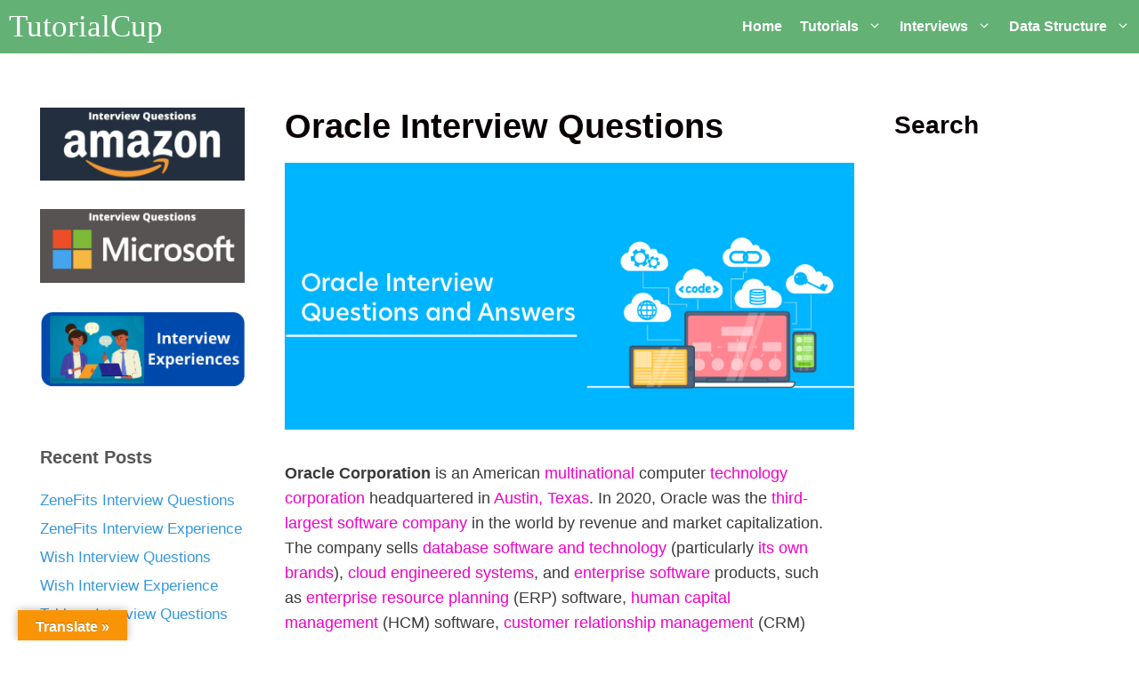

--- FILE ---
content_type: text/html; charset=UTF-8
request_url: https://tutorialcup.com/interview-questions/oracle-2.htm
body_size: 15449
content:
<!DOCTYPE html><html lang="en-US" prefix="og: https://ogp.me/ns#"><head><script data-no-optimize="1" type="c8930f5a9e8bf774b4918eb0-text/javascript">var litespeed_docref=sessionStorage.getItem("litespeed_docref");litespeed_docref&&(Object.defineProperty(document,"referrer",{get:function(){return litespeed_docref}}),sessionStorage.removeItem("litespeed_docref"));</script> <meta charset="UTF-8"><link rel="profile" href="https://gmpg.org/xfn/11"><meta name="uri-translation" content="on" /><link rel="alternate" hreflang="en" href="https://tutorialcup.com/interview-questions/oracle-2.htm" /><link rel="alternate" hreflang="af" href="https://af.tutorialcup.com/interview-questions/oracle-2.htm" /><link rel="alternate" hreflang="sq" href="https://sq.tutorialcup.com/interview-questions/oracle-2.htm" /><link rel="alternate" hreflang="am" href="https://am.tutorialcup.com/interview-questions/oracle-2.htm" /><link rel="alternate" hreflang="ar" href="https://ar.tutorialcup.com/interview-questions/oracle-2.htm" /><link rel="alternate" hreflang="hy" href="https://hy.tutorialcup.com/interview-questions/oracle-2.htm" /><link rel="alternate" hreflang="az" href="https://az.tutorialcup.com/interview-questions/oracle-2.htm" /><link rel="alternate" hreflang="eu" href="https://eu.tutorialcup.com/interview-questions/oracle-2.htm" /><link rel="alternate" hreflang="be" href="https://be.tutorialcup.com/interview-questions/oracle-2.htm" /><link rel="alternate" hreflang="bn" href="https://bn.tutorialcup.com/interview-questions/oracle-2.htm" /><link rel="alternate" hreflang="bs" href="https://bs.tutorialcup.com/interview-questions/oracle-2.htm" /><link rel="alternate" hreflang="bg" href="https://bg.tutorialcup.com/interview-questions/oracle-2.htm" /><link rel="alternate" hreflang="ca" href="https://ca.tutorialcup.com/interview-questions/oracle-2.htm" /><link rel="alternate" hreflang="ceb" href="https://ceb.tutorialcup.com/interview-questions/oracle-2.htm" /><link rel="alternate" hreflang="ny" href="https://ny.tutorialcup.com/interview-questions/oracle-2.htm" /><link rel="alternate" hreflang="zh-CN" href="https://zh-CN.tutorialcup.com/interview-questions/oracle-2.htm" /><link rel="alternate" hreflang="zh-TW" href="https://zh-TW.tutorialcup.com/interview-questions/oracle-2.htm" /><link rel="alternate" hreflang="co" href="https://co.tutorialcup.com/interview-questions/oracle-2.htm" /><link rel="alternate" hreflang="hr" href="https://hr.tutorialcup.com/interview-questions/oracle-2.htm" /><link rel="alternate" hreflang="cs" href="https://cs.tutorialcup.com/interview-questions/oracle-2.htm" /><link rel="alternate" hreflang="da" href="https://da.tutorialcup.com/interview-questions/oracle-2.htm" /><link rel="alternate" hreflang="nl" href="https://nl.tutorialcup.com/interview-questions/oracle-2.htm" /><link rel="alternate" hreflang="eo" href="https://eo.tutorialcup.com/interview-questions/oracle-2.htm" /><link rel="alternate" hreflang="et" href="https://et.tutorialcup.com/interview-questions/oracle-2.htm" /><link rel="alternate" hreflang="tl" href="https://tl.tutorialcup.com/interview-questions/oracle-2.htm" /><link rel="alternate" hreflang="fi" href="https://fi.tutorialcup.com/interview-questions/oracle-2.htm" /><link rel="alternate" hreflang="fr" href="https://fr.tutorialcup.com/interview-questions/oracle-2.htm" /><link rel="alternate" hreflang="fy" href="https://fy.tutorialcup.com/interview-questions/oracle-2.htm" /><link rel="alternate" hreflang="gl" href="https://gl.tutorialcup.com/interview-questions/oracle-2.htm" /><link rel="alternate" hreflang="ka" href="https://ka.tutorialcup.com/interview-questions/oracle-2.htm" /><link rel="alternate" hreflang="de" href="https://de.tutorialcup.com/interview-questions/oracle-2.htm" /><link rel="alternate" hreflang="el" href="https://el.tutorialcup.com/interview-questions/oracle-2.htm" /><link rel="alternate" hreflang="gu" href="https://gu.tutorialcup.com/interview-questions/oracle-2.htm" /><link rel="alternate" hreflang="ht" href="https://ht.tutorialcup.com/interview-questions/oracle-2.htm" /><link rel="alternate" hreflang="ha" href="https://ha.tutorialcup.com/interview-questions/oracle-2.htm" /><link rel="alternate" hreflang="haw" href="https://haw.tutorialcup.com/interview-questions/oracle-2.htm" /><link rel="alternate" hreflang="he" href="https://iw.tutorialcup.com/interview-questions/oracle-2.htm" /><link rel="alternate" hreflang="hi" href="https://hi.tutorialcup.com/interview-questions/oracle-2.htm" /><link rel="alternate" hreflang="hmn" href="https://hmn.tutorialcup.com/interview-questions/oracle-2.htm" /><link rel="alternate" hreflang="hu" href="https://hu.tutorialcup.com/interview-questions/oracle-2.htm" /><link rel="alternate" hreflang="is" href="https://is.tutorialcup.com/interview-questions/oracle-2.htm" /><link rel="alternate" hreflang="ig" href="https://ig.tutorialcup.com/interview-questions/oracle-2.htm" /><link rel="alternate" hreflang="id" href="https://id.tutorialcup.com/interview-questions/oracle-2.htm" /><link rel="alternate" hreflang="ga" href="https://ga.tutorialcup.com/interview-questions/oracle-2.htm" /><link rel="alternate" hreflang="it" href="https://it.tutorialcup.com/interview-questions/oracle-2.htm" /><link rel="alternate" hreflang="ja" href="https://ja.tutorialcup.com/interview-questions/oracle-2.htm" /><link rel="alternate" hreflang="jv" href="https://jw.tutorialcup.com/interview-questions/oracle-2.htm" /><link rel="alternate" hreflang="kn" href="https://kn.tutorialcup.com/interview-questions/oracle-2.htm" /><link rel="alternate" hreflang="kk" href="https://kk.tutorialcup.com/interview-questions/oracle-2.htm" /><link rel="alternate" hreflang="km" href="https://km.tutorialcup.com/interview-questions/oracle-2.htm" /><link rel="alternate" hreflang="ko" href="https://ko.tutorialcup.com/interview-questions/oracle-2.htm" /><link rel="alternate" hreflang="ku" href="https://ku.tutorialcup.com/interview-questions/oracle-2.htm" /><link rel="alternate" hreflang="ky" href="https://ky.tutorialcup.com/interview-questions/oracle-2.htm" /><link rel="alternate" hreflang="lo" href="https://lo.tutorialcup.com/interview-questions/oracle-2.htm" /><link rel="alternate" hreflang="la" href="https://la.tutorialcup.com/interview-questions/oracle-2.htm" /><link rel="alternate" hreflang="lv" href="https://lv.tutorialcup.com/interview-questions/oracle-2.htm" /><link rel="alternate" hreflang="lt" href="https://lt.tutorialcup.com/interview-questions/oracle-2.htm" /><link rel="alternate" hreflang="lb" href="https://lb.tutorialcup.com/interview-questions/oracle-2.htm" /><link rel="alternate" hreflang="mk" href="https://mk.tutorialcup.com/interview-questions/oracle-2.htm" /><link rel="alternate" hreflang="mg" href="https://mg.tutorialcup.com/interview-questions/oracle-2.htm" /><link rel="alternate" hreflang="ml" href="https://ml.tutorialcup.com/interview-questions/oracle-2.htm" /><link rel="alternate" hreflang="ms" href="https://ms.tutorialcup.com/interview-questions/oracle-2.htm" /><link rel="alternate" hreflang="mt" href="https://mt.tutorialcup.com/interview-questions/oracle-2.htm" /><link rel="alternate" hreflang="mi" href="https://mi.tutorialcup.com/interview-questions/oracle-2.htm" /><link rel="alternate" hreflang="mr" href="https://mr.tutorialcup.com/interview-questions/oracle-2.htm" /><link rel="alternate" hreflang="mn" href="https://mn.tutorialcup.com/interview-questions/oracle-2.htm" /><link rel="alternate" hreflang="my" href="https://my.tutorialcup.com/interview-questions/oracle-2.htm" /><link rel="alternate" hreflang="ne" href="https://ne.tutorialcup.com/interview-questions/oracle-2.htm" /><link rel="alternate" hreflang="no" href="https://no.tutorialcup.com/interview-questions/oracle-2.htm" /><link rel="alternate" hreflang="ps" href="https://ps.tutorialcup.com/interview-questions/oracle-2.htm" /><link rel="alternate" hreflang="fa" href="https://fa.tutorialcup.com/interview-questions/oracle-2.htm" /><link rel="alternate" hreflang="pl" href="https://pl.tutorialcup.com/interview-questions/oracle-2.htm" /><link rel="alternate" hreflang="pt" href="https://pt.tutorialcup.com/interview-questions/oracle-2.htm" /><link rel="alternate" hreflang="pa" href="https://pa.tutorialcup.com/interview-questions/oracle-2.htm" /><link rel="alternate" hreflang="ro" href="https://ro.tutorialcup.com/interview-questions/oracle-2.htm" /><link rel="alternate" hreflang="ru" href="https://ru.tutorialcup.com/interview-questions/oracle-2.htm" /><link rel="alternate" hreflang="sr" href="https://sr.tutorialcup.com/interview-questions/oracle-2.htm" /><link rel="alternate" hreflang="sn" href="https://sn.tutorialcup.com/interview-questions/oracle-2.htm" /><link rel="alternate" hreflang="st" href="https://st.tutorialcup.com/interview-questions/oracle-2.htm" /><link rel="alternate" hreflang="sd" href="https://sd.tutorialcup.com/interview-questions/oracle-2.htm" /><link rel="alternate" hreflang="si" href="https://si.tutorialcup.com/interview-questions/oracle-2.htm" /><link rel="alternate" hreflang="sk" href="https://sk.tutorialcup.com/interview-questions/oracle-2.htm" /><link rel="alternate" hreflang="sl" href="https://sl.tutorialcup.com/interview-questions/oracle-2.htm" /><link rel="alternate" hreflang="sm" href="https://sm.tutorialcup.com/interview-questions/oracle-2.htm" /><link rel="alternate" hreflang="gd" href="https://gd.tutorialcup.com/interview-questions/oracle-2.htm" /><link rel="alternate" hreflang="so" href="https://so.tutorialcup.com/interview-questions/oracle-2.htm" /><link rel="alternate" hreflang="es" href="https://es.tutorialcup.com/interview-questions/oracle-2.htm" /><link rel="alternate" hreflang="su" href="https://su.tutorialcup.com/interview-questions/oracle-2.htm" /><link rel="alternate" hreflang="sw" href="https://sw.tutorialcup.com/interview-questions/oracle-2.htm" /><link rel="alternate" hreflang="sv" href="https://sv.tutorialcup.com/interview-questions/oracle-2.htm" /><link rel="alternate" hreflang="tg" href="https://tg.tutorialcup.com/interview-questions/oracle-2.htm" /><link rel="alternate" hreflang="ta" href="https://ta.tutorialcup.com/interview-questions/oracle-2.htm" /><link rel="alternate" hreflang="te" href="https://te.tutorialcup.com/interview-questions/oracle-2.htm" /><link rel="alternate" hreflang="th" href="https://th.tutorialcup.com/interview-questions/oracle-2.htm" /><link rel="alternate" hreflang="tr" href="https://tr.tutorialcup.com/interview-questions/oracle-2.htm" /><link rel="alternate" hreflang="uk" href="https://uk.tutorialcup.com/interview-questions/oracle-2.htm" /><link rel="alternate" hreflang="ur" href="https://ur.tutorialcup.com/interview-questions/oracle-2.htm" /><link rel="alternate" hreflang="uz" href="https://uz.tutorialcup.com/interview-questions/oracle-2.htm" /><link rel="alternate" hreflang="vi" href="https://vi.tutorialcup.com/interview-questions/oracle-2.htm" /><link rel="alternate" hreflang="cy" href="https://cy.tutorialcup.com/interview-questions/oracle-2.htm" /><link rel="alternate" hreflang="xh" href="https://xh.tutorialcup.com/interview-questions/oracle-2.htm" /><link rel="alternate" hreflang="yi" href="https://yi.tutorialcup.com/interview-questions/oracle-2.htm" /><link rel="alternate" hreflang="yo" href="https://yo.tutorialcup.com/interview-questions/oracle-2.htm" /><link rel="alternate" hreflang="zu" href="https://zu.tutorialcup.com/interview-questions/oracle-2.htm" /><title>Oracle Interview Questions</title><meta name="description" content="Oracle Interview Questions - Set of questions that are asked in Oracle Interview. This will help you clear the Oracle interview"/><meta name="robots" content="follow, index, max-snippet:-1, max-video-preview:-1, max-image-preview:large"/><link rel="canonical" href="https://tutorialcup.com/interview-questions/oracle-2.htm" /><meta property="og:locale" content="en_US" /><meta property="og:type" content="article" /><meta property="og:title" content="Oracle Interview Questions" /><meta property="og:description" content="Oracle Interview Questions - Set of questions that are asked in Oracle Interview. This will help you clear the Oracle interview" /><meta property="og:url" content="https://tutorialcup.com/interview-questions/oracle-2.htm" /><meta property="og:site_name" content="TutorialCup" /><meta property="article:publisher" content="https://www.facebook.com/tutorialcup" /><meta property="article:section" content="Interview Questions" /><meta property="og:image" content="https://tutorialcup.com/wp-content/uploads/2022/07/2022-09-06-19_38_17-Oracle-Interview-Questions-and-Answers-ACTE.png-‎-Photos.png" /><meta property="og:image:secure_url" content="https://tutorialcup.com/wp-content/uploads/2022/07/2022-09-06-19_38_17-Oracle-Interview-Questions-and-Answers-ACTE.png-‎-Photos.png" /><meta property="og:image:width" content="768" /><meta property="og:image:height" content="360" /><meta property="og:image:alt" content="Oracle Interview Questions" /><meta property="og:image:type" content="image/png" /><meta property="article:published_time" content="2022-09-06T14:22:32+00:00" /><meta name="twitter:card" content="summary_large_image" /><meta name="twitter:title" content="Oracle Interview Questions" /><meta name="twitter:description" content="Oracle Interview Questions - Set of questions that are asked in Oracle Interview. This will help you clear the Oracle interview" /><meta name="twitter:image" content="https://tutorialcup.com/wp-content/uploads/2022/07/2022-09-06-19_38_17-Oracle-Interview-Questions-and-Answers-ACTE.png-‎-Photos.png" /><meta name="twitter:label1" content="Written by" /><meta name="twitter:data1" content="nishantpadhi2015" /><meta name="twitter:label2" content="Time to read" /><meta name="twitter:data2" content="Less than a minute" /> <script type="application/ld+json" class="rank-math-schema-pro">{"@context":"https://schema.org","@graph":[{"@type":["Organization","Person"],"@id":"https://tutorialcup.com/#person","name":"Rahul","url":"https://tutorialcup.com","sameAs":["https://www.facebook.com/tutorialcup"],"logo":{"@type":"ImageObject","@id":"https://tutorialcup.com/#logo","url":"https://tutorialcup.com/wp-content/uploads/2020/05/newlogo.png","contentUrl":"https://tutorialcup.com/wp-content/uploads/2020/05/newlogo.png","caption":"TutorialCup","inLanguage":"en-US","width":"336","height":"110"},"image":{"@id":"https://tutorialcup.com/#logo"}},{"@type":"WebSite","@id":"https://tutorialcup.com/#website","url":"https://tutorialcup.com","name":"TutorialCup","publisher":{"@id":"https://tutorialcup.com/#person"},"inLanguage":"en-US"},{"@type":"ImageObject","@id":"https://tutorialcup.com/wp-content/uploads/2022/07/2022-09-06-19_38_17-Oracle-Interview-Questions-and-Answers-ACTE.png-\u200e-Photos.png","url":"https://tutorialcup.com/wp-content/uploads/2022/07/2022-09-06-19_38_17-Oracle-Interview-Questions-and-Answers-ACTE.png-\u200e-Photos.png","width":"200","height":"200","inLanguage":"en-US"},{"@type":"BreadcrumbList","@id":"https://tutorialcup.com/interview-questions/oracle-2.htm#breadcrumb","itemListElement":[{"@type":"ListItem","position":"1","item":{"@id":"https://tutorialcup.com","name":"Home"}},{"@type":"ListItem","position":"2","item":{"@id":"https://tutorialcup.com/interview-questions","name":"Interview Questions"}},{"@type":"ListItem","position":"3","item":{"@id":"https://tutorialcup.com/interview-questions/oracle-2.htm","name":"Oracle Interview Questions"}}]},{"@type":"WebPage","@id":"https://tutorialcup.com/interview-questions/oracle-2.htm#webpage","url":"https://tutorialcup.com/interview-questions/oracle-2.htm","name":"Oracle Interview Questions","datePublished":"2022-09-06T14:22:32+00:00","dateModified":"2022-09-06T14:22:32+00:00","isPartOf":{"@id":"https://tutorialcup.com/#website"},"primaryImageOfPage":{"@id":"https://tutorialcup.com/wp-content/uploads/2022/07/2022-09-06-19_38_17-Oracle-Interview-Questions-and-Answers-ACTE.png-\u200e-Photos.png"},"inLanguage":"en-US","breadcrumb":{"@id":"https://tutorialcup.com/interview-questions/oracle-2.htm#breadcrumb"}},{"@type":"Person","@id":"https://tutorialcup.com/author/nishantpadhi2015","name":"nishantpadhi2015","url":"https://tutorialcup.com/author/nishantpadhi2015","image":{"@type":"ImageObject","@id":"https://tutorialcup.com/wp-content/litespeed/avatar/054d424c9a3bfa976b9bd7ad0cab8b94.jpg?ver=1769201666","url":"https://tutorialcup.com/wp-content/litespeed/avatar/054d424c9a3bfa976b9bd7ad0cab8b94.jpg?ver=1769201666","caption":"nishantpadhi2015","inLanguage":"en-US"}},{"@type":"NewsArticle","headline":"Oracle Interview Questions","keywords":"Oracle Interview Questions","datePublished":"2022-09-06T14:22:32+00:00","dateModified":"2022-09-06T14:22:32+00:00","articleSection":"Interview Questions","author":{"@id":"https://tutorialcup.com/author/nishantpadhi2015","name":"nishantpadhi2015"},"publisher":{"@id":"https://tutorialcup.com/#person"},"description":"Oracle Interview Questions - Set of questions that are asked in Oracle Interview. This will help you clear the Oracle interview","copyrightYear":"2022","copyrightHolder":{"@id":"https://tutorialcup.com/#person"},"name":"Oracle Interview Questions","@id":"https://tutorialcup.com/interview-questions/oracle-2.htm#richSnippet","isPartOf":{"@id":"https://tutorialcup.com/interview-questions/oracle-2.htm#webpage"},"image":{"@id":"https://tutorialcup.com/wp-content/uploads/2022/07/2022-09-06-19_38_17-Oracle-Interview-Questions-and-Answers-ACTE.png-\u200e-Photos.png"},"inLanguage":"en-US","mainEntityOfPage":{"@id":"https://tutorialcup.com/interview-questions/oracle-2.htm#webpage"}}]}</script> <link rel='dns-prefetch' href='//translate.google.com' /><link rel='dns-prefetch' href='//fonts.googleapis.com' /><link href='https://fonts.gstatic.com' crossorigin rel='preconnect' /><link rel="alternate" type="application/rss+xml" title="TutorialCup &raquo; Feed" href="https://tutorialcup.com/feed" /><link data-optimized="2" rel="stylesheet" href="https://tutorialcup.com/wp-content/litespeed/css/0155072a74855d3127453957b790d1e7.css?ver=b7e65" /> <script type="litespeed/javascript" data-src='https://tutorialcup.com/wp-includes/js/jquery/jquery.min.js' id='jquery-core-js'></script> <link rel="https://api.w.org/" href="https://tutorialcup.com/wp-json/" /><link rel="alternate" type="application/json" href="https://tutorialcup.com/wp-json/wp/v2/posts/24726" /><link rel="EditURI" type="application/rsd+xml" title="RSD" href="https://tutorialcup.com/xmlrpc.php?rsd" /><link rel="wlwmanifest" type="application/wlwmanifest+xml" href="https://tutorialcup.com/wp-includes/wlwmanifest.xml" /><meta name="generator" content="WordPress 6.1.9" /><link rel='shortlink' href='https://tutorialcup.com/?p=24726' /><link rel="alternate" type="application/json+oembed" href="https://tutorialcup.com/wp-json/oembed/1.0/embed?url=https%3A%2F%2Ftutorialcup.com%2Finterview-questions%2Foracle-2.htm" /><link rel="alternate" type="text/xml+oembed" href="https://tutorialcup.com/wp-json/oembed/1.0/embed?url=https%3A%2F%2Ftutorialcup.com%2Finterview-questions%2Foracle-2.htm&#038;format=xml" /> <script data-ad-client="ca-pub-1174731959844189" type="litespeed/javascript" data-src="https://pagead2.googlesyndication.com/pagead/js/adsbygoogle.js"></script> <meta name="ahrefs-site-verification" content="e5ee808661de20655a08a9d3c9643b2ca9965c1cbfcd4d7b2f3634b24c4d5fa7">
 <script type="litespeed/javascript" data-src="https://www.googletagmanager.com/gtag/js?id=AW-954537723"></script> <script type="litespeed/javascript">window.dataLayer=window.dataLayer||[];function gtag(){dataLayer.push(arguments)}
gtag('js',new Date());gtag('config','AW-954537723')</script>  <script type="litespeed/javascript">gtag('event','conversion',{'send_to':'AW-954537723/4OxuCLC3y9oBEPutlMcD'})</script><meta name="viewport" content="width=device-width, initial-scale=1"><link rel="icon" href="https://tutorialcup.com/wp-content/uploads/2020/07/favicon.ico" sizes="32x32" /><link rel="icon" href="https://tutorialcup.com/wp-content/uploads/2020/07/favicon.ico" sizes="192x192" /><link rel="apple-touch-icon" href="https://tutorialcup.com/wp-content/uploads/2020/07/favicon.ico" /><meta name="msapplication-TileImage" content="https://tutorialcup.com/wp-content/uploads/2020/07/favicon.ico" /><style>@property --angle {
  syntax: '<angle>';
  initial-value: 0deg;
  inherits: false;
}</style></head><body class="post-template-default single single-post postid-24726 single-format-standard wp-embed-responsive post-image-above-header post-image-aligned-center sticky-menu-no-transition sticky-enabled both-sticky-menu mobile-header mobile-header-logo mobile-header-sticky both-sidebars nav-below-header fluid-header one-container active-footer-widgets-1 nav-aligned-right header-aligned-left dropdown-hover" itemtype="https://schema.org/Blog" itemscope><div id="fb-root"></div><svg xmlns="http://www.w3.org/2000/svg" viewBox="0 0 0 0" width="0" height="0" focusable="false" role="none" style="visibility: hidden; position: absolute; left: -9999px; overflow: hidden;" ><defs><filter id="wp-duotone-dark-grayscale"><feColorMatrix color-interpolation-filters="sRGB" type="matrix" values=" .299 .587 .114 0 0 .299 .587 .114 0 0 .299 .587 .114 0 0 .299 .587 .114 0 0 " /><feComponentTransfer color-interpolation-filters="sRGB" ><feFuncR type="table" tableValues="0 0.49803921568627" /><feFuncG type="table" tableValues="0 0.49803921568627" /><feFuncB type="table" tableValues="0 0.49803921568627" /><feFuncA type="table" tableValues="1 1" /></feComponentTransfer><feComposite in2="SourceGraphic" operator="in" /></filter></defs></svg><svg xmlns="http://www.w3.org/2000/svg" viewBox="0 0 0 0" width="0" height="0" focusable="false" role="none" style="visibility: hidden; position: absolute; left: -9999px; overflow: hidden;" ><defs><filter id="wp-duotone-grayscale"><feColorMatrix color-interpolation-filters="sRGB" type="matrix" values=" .299 .587 .114 0 0 .299 .587 .114 0 0 .299 .587 .114 0 0 .299 .587 .114 0 0 " /><feComponentTransfer color-interpolation-filters="sRGB" ><feFuncR type="table" tableValues="0 1" /><feFuncG type="table" tableValues="0 1" /><feFuncB type="table" tableValues="0 1" /><feFuncA type="table" tableValues="1 1" /></feComponentTransfer><feComposite in2="SourceGraphic" operator="in" /></filter></defs></svg><svg xmlns="http://www.w3.org/2000/svg" viewBox="0 0 0 0" width="0" height="0" focusable="false" role="none" style="visibility: hidden; position: absolute; left: -9999px; overflow: hidden;" ><defs><filter id="wp-duotone-purple-yellow"><feColorMatrix color-interpolation-filters="sRGB" type="matrix" values=" .299 .587 .114 0 0 .299 .587 .114 0 0 .299 .587 .114 0 0 .299 .587 .114 0 0 " /><feComponentTransfer color-interpolation-filters="sRGB" ><feFuncR type="table" tableValues="0.54901960784314 0.98823529411765" /><feFuncG type="table" tableValues="0 1" /><feFuncB type="table" tableValues="0.71764705882353 0.25490196078431" /><feFuncA type="table" tableValues="1 1" /></feComponentTransfer><feComposite in2="SourceGraphic" operator="in" /></filter></defs></svg><svg xmlns="http://www.w3.org/2000/svg" viewBox="0 0 0 0" width="0" height="0" focusable="false" role="none" style="visibility: hidden; position: absolute; left: -9999px; overflow: hidden;" ><defs><filter id="wp-duotone-blue-red"><feColorMatrix color-interpolation-filters="sRGB" type="matrix" values=" .299 .587 .114 0 0 .299 .587 .114 0 0 .299 .587 .114 0 0 .299 .587 .114 0 0 " /><feComponentTransfer color-interpolation-filters="sRGB" ><feFuncR type="table" tableValues="0 1" /><feFuncG type="table" tableValues="0 0.27843137254902" /><feFuncB type="table" tableValues="0.5921568627451 0.27843137254902" /><feFuncA type="table" tableValues="1 1" /></feComponentTransfer><feComposite in2="SourceGraphic" operator="in" /></filter></defs></svg><svg xmlns="http://www.w3.org/2000/svg" viewBox="0 0 0 0" width="0" height="0" focusable="false" role="none" style="visibility: hidden; position: absolute; left: -9999px; overflow: hidden;" ><defs><filter id="wp-duotone-midnight"><feColorMatrix color-interpolation-filters="sRGB" type="matrix" values=" .299 .587 .114 0 0 .299 .587 .114 0 0 .299 .587 .114 0 0 .299 .587 .114 0 0 " /><feComponentTransfer color-interpolation-filters="sRGB" ><feFuncR type="table" tableValues="0 0" /><feFuncG type="table" tableValues="0 0.64705882352941" /><feFuncB type="table" tableValues="0 1" /><feFuncA type="table" tableValues="1 1" /></feComponentTransfer><feComposite in2="SourceGraphic" operator="in" /></filter></defs></svg><svg xmlns="http://www.w3.org/2000/svg" viewBox="0 0 0 0" width="0" height="0" focusable="false" role="none" style="visibility: hidden; position: absolute; left: -9999px; overflow: hidden;" ><defs><filter id="wp-duotone-magenta-yellow"><feColorMatrix color-interpolation-filters="sRGB" type="matrix" values=" .299 .587 .114 0 0 .299 .587 .114 0 0 .299 .587 .114 0 0 .299 .587 .114 0 0 " /><feComponentTransfer color-interpolation-filters="sRGB" ><feFuncR type="table" tableValues="0.78039215686275 1" /><feFuncG type="table" tableValues="0 0.94901960784314" /><feFuncB type="table" tableValues="0.35294117647059 0.47058823529412" /><feFuncA type="table" tableValues="1 1" /></feComponentTransfer><feComposite in2="SourceGraphic" operator="in" /></filter></defs></svg><svg xmlns="http://www.w3.org/2000/svg" viewBox="0 0 0 0" width="0" height="0" focusable="false" role="none" style="visibility: hidden; position: absolute; left: -9999px; overflow: hidden;" ><defs><filter id="wp-duotone-purple-green"><feColorMatrix color-interpolation-filters="sRGB" type="matrix" values=" .299 .587 .114 0 0 .299 .587 .114 0 0 .299 .587 .114 0 0 .299 .587 .114 0 0 " /><feComponentTransfer color-interpolation-filters="sRGB" ><feFuncR type="table" tableValues="0.65098039215686 0.40392156862745" /><feFuncG type="table" tableValues="0 1" /><feFuncB type="table" tableValues="0.44705882352941 0.4" /><feFuncA type="table" tableValues="1 1" /></feComponentTransfer><feComposite in2="SourceGraphic" operator="in" /></filter></defs></svg><svg xmlns="http://www.w3.org/2000/svg" viewBox="0 0 0 0" width="0" height="0" focusable="false" role="none" style="visibility: hidden; position: absolute; left: -9999px; overflow: hidden;" ><defs><filter id="wp-duotone-blue-orange"><feColorMatrix color-interpolation-filters="sRGB" type="matrix" values=" .299 .587 .114 0 0 .299 .587 .114 0 0 .299 .587 .114 0 0 .299 .587 .114 0 0 " /><feComponentTransfer color-interpolation-filters="sRGB" ><feFuncR type="table" tableValues="0.098039215686275 1" /><feFuncG type="table" tableValues="0 0.66274509803922" /><feFuncB type="table" tableValues="0.84705882352941 0.41960784313725" /><feFuncA type="table" tableValues="1 1" /></feComponentTransfer><feComposite in2="SourceGraphic" operator="in" /></filter></defs></svg><a class="screen-reader-text skip-link" href="#content" title="Skip to content">Skip to content</a><div class="custom-fixed-header"><nav id="mobile-header" class="main-navigation mobile-header-navigation has-branding has-sticky-branding" itemtype="https://schema.org/SiteNavigationElement" itemscope"><div class="inside-navigation grid-container grid-parent"><div class="site-logo mobile-header-logo">
<a href="https://tutorialcup.com/" title="TutorialCup" rel="home">
<img data-lazyloaded="1" src="[data-uri]" data-src="https://tutorialcup.com/wp-content/uploads/2020/05/newlogo-1.png" alt="TutorialCup" class="is-logo-image" width="336" height="110" />
</a></div>					<button class="menu-toggle" aria-controls="mobile-menu" aria-expanded="false">
<span class="gp-icon icon-menu-bars"><svg viewBox="0 0 512 512" aria-hidden="true" role="img" version="1.1" xmlns="http://www.w3.org/2000/svg" xmlns:xlink="http://www.w3.org/1999/xlink" width="1em" height="1em">
<path d="M0 96c0-13.255 10.745-24 24-24h464c13.255 0 24 10.745 24 24s-10.745 24-24 24H24c-13.255 0-24-10.745-24-24zm0 160c0-13.255 10.745-24 24-24h464c13.255 0 24 10.745 24 24s-10.745 24-24 24H24c-13.255 0-24-10.745-24-24zm0 160c0-13.255 10.745-24 24-24h464c13.255 0 24 10.745 24 24s-10.745 24-24 24H24c-13.255 0-24-10.745-24-24z" />
</svg><svg viewBox="0 0 512 512" aria-hidden="true" role="img" version="1.1" xmlns="http://www.w3.org/2000/svg" xmlns:xlink="http://www.w3.org/1999/xlink" width="1em" height="1em">
<path d="M71.029 71.029c9.373-9.372 24.569-9.372 33.942 0L256 222.059l151.029-151.03c9.373-9.372 24.569-9.372 33.942 0 9.372 9.373 9.372 24.569 0 33.942L289.941 256l151.03 151.029c9.372 9.373 9.372 24.569 0 33.942-9.373 9.372-24.569 9.372-33.942 0L256 289.941l-151.029 151.03c-9.373 9.372-24.569 9.372-33.942 0-9.372-9.373-9.372-24.569 0-33.942L222.059 256 71.029 104.971c-9.372-9.373-9.372-24.569 0-33.942z" />
</svg></span><span class="mobile-menu">Menu</span>					</button><div id="mobile-menu" class="main-nav"><ul id="menu-td-demo-header-menu" class=" menu sf-menu"><li id="menu-item-6094" class="menu-item menu-item-type-custom menu-item-object-custom menu-item-home menu-item-6094"><a href="https://tutorialcup.com">Home</a></li><li id="menu-item-17510" class="menu-item menu-item-type-custom menu-item-object-custom menu-item-has-children menu-item-17510"><a href="#">Tutorials<span role="presentation" class="dropdown-menu-toggle"><span class="gp-icon icon-arrow"><svg viewBox="0 0 330 512" aria-hidden="true" role="img" version="1.1" xmlns="http://www.w3.org/2000/svg" xmlns:xlink="http://www.w3.org/1999/xlink" width="1em" height="1em">
<path d="M305.913 197.085c0 2.266-1.133 4.815-2.833 6.514L171.087 335.593c-1.7 1.7-4.249 2.832-6.515 2.832s-4.815-1.133-6.515-2.832L26.064 203.599c-1.7-1.7-2.832-4.248-2.832-6.514s1.132-4.816 2.832-6.515l14.162-14.163c1.7-1.699 3.966-2.832 6.515-2.832 2.266 0 4.815 1.133 6.515 2.832l111.316 111.317 111.316-111.317c1.7-1.699 4.249-2.832 6.515-2.832s4.815 1.133 6.515 2.832l14.162 14.163c1.7 1.7 2.833 4.249 2.833 6.515z" fill-rule="nonzero"/>
</svg></span></span></a><ul class="sub-menu"><li id="menu-item-5716" class="menu-item menu-item-type-custom menu-item-object-custom menu-item-5716"><a href="https://tutorialcup.com/cprogramming">C</a></li><li id="menu-item-2976" class="menu-item menu-item-type-custom menu-item-object-custom menu-item-2976"><a href="https://tutorialcup.com/cplusplus">C++</a></li><li id="menu-item-5717" class="menu-item menu-item-type-custom menu-item-object-custom menu-item-5717"><a href="https://tutorialcup.com/dbms">DBMS</a></li><li id="menu-item-2871" class="menu-item menu-item-type-custom menu-item-object-custom menu-item-2871"><a href="https://tutorialcup.com/java">Java</a></li><li id="menu-item-9124" class="menu-item menu-item-type-custom menu-item-object-custom menu-item-9124"><a href="https://tutorialcup.com/python">Python</a></li><li id="menu-item-5718" class="menu-item menu-item-type-custom menu-item-object-custom menu-item-5718"><a href="https://tutorialcup.com/sql">SQL</a></li><li id="menu-item-2870" class="menu-item menu-item-type-custom menu-item-object-custom menu-item-2870"><a href="https://tutorialcup.com/testing">Testing</a></li><li id="menu-item-2875" class="menu-item menu-item-type-custom menu-item-object-custom menu-item-2875"><a href="https://tutorialcup.com/git">GitHub</a></li><li id="menu-item-2872" class="menu-item menu-item-type-custom menu-item-object-custom menu-item-2872"><a href="https://tutorialcup.com/spring-boot">Spring Boot</a></li><li id="menu-item-5720" class="menu-item menu-item-type-custom menu-item-object-custom menu-item-5720"><a href="https://tutorialcup.com/r-programming">R</a></li><li id="menu-item-5719" class="menu-item menu-item-type-custom menu-item-object-custom menu-item-5719"><a href="https://tutorialcup.com/javascript">JavaScript</a></li></ul></li><li id="menu-item-17511" class="menu-item menu-item-type-custom menu-item-object-custom menu-item-has-children menu-item-17511"><a href="#">Interviews<span role="presentation" class="dropdown-menu-toggle"><span class="gp-icon icon-arrow"><svg viewBox="0 0 330 512" aria-hidden="true" role="img" version="1.1" xmlns="http://www.w3.org/2000/svg" xmlns:xlink="http://www.w3.org/1999/xlink" width="1em" height="1em">
<path d="M305.913 197.085c0 2.266-1.133 4.815-2.833 6.514L171.087 335.593c-1.7 1.7-4.249 2.832-6.515 2.832s-4.815-1.133-6.515-2.832L26.064 203.599c-1.7-1.7-2.832-4.248-2.832-6.514s1.132-4.816 2.832-6.515l14.162-14.163c1.7-1.699 3.966-2.832 6.515-2.832 2.266 0 4.815 1.133 6.515 2.832l111.316 111.317 111.316-111.317c1.7-1.699 4.249-2.832 6.515-2.832s4.815 1.133 6.515 2.832l14.162 14.163c1.7 1.7 2.833 4.249 2.833 6.515z" fill-rule="nonzero"/>
</svg></span></span></a><ul class="sub-menu"><li id="menu-item-2873" class="menu-item menu-item-type-custom menu-item-object-custom menu-item-2873"><a href="https://tutorialcup.com/interview">Technical Interview Questions</a></li><li id="menu-item-17509" class="menu-item menu-item-type-taxonomy menu-item-object-category current-post-ancestor current-menu-parent current-post-parent menu-item-17509"><a href="https://tutorialcup.com/interview-questions">Interview Questions</a></li></ul></li><li id="menu-item-20261" class="menu-item menu-item-type-custom menu-item-object-custom menu-item-has-children menu-item-20261"><a href="#">Data Structure<span role="presentation" class="dropdown-menu-toggle"><span class="gp-icon icon-arrow"><svg viewBox="0 0 330 512" aria-hidden="true" role="img" version="1.1" xmlns="http://www.w3.org/2000/svg" xmlns:xlink="http://www.w3.org/1999/xlink" width="1em" height="1em">
<path d="M305.913 197.085c0 2.266-1.133 4.815-2.833 6.514L171.087 335.593c-1.7 1.7-4.249 2.832-6.515 2.832s-4.815-1.133-6.515-2.832L26.064 203.599c-1.7-1.7-2.832-4.248-2.832-6.514s1.132-4.816 2.832-6.515l14.162-14.163c1.7-1.699 3.966-2.832 6.515-2.832 2.266 0 4.815 1.133 6.515 2.832l111.316 111.317 111.316-111.317c1.7-1.699 4.249-2.832 6.515-2.832s4.815 1.133 6.515 2.832l14.162 14.163c1.7 1.7 2.833 4.249 2.833 6.515z" fill-rule="nonzero"/>
</svg></span></span></a><ul class="sub-menu"><li id="menu-item-20262" class="menu-item menu-item-type-taxonomy menu-item-object-category menu-item-20262"><a href="https://tutorialcup.com/interview/array">Array Interview Questions</a></li><li id="menu-item-20263" class="menu-item menu-item-type-taxonomy menu-item-object-category menu-item-20263"><a href="https://tutorialcup.com/interview/graph">Graph Interview Questions</a></li><li id="menu-item-20264" class="menu-item menu-item-type-taxonomy menu-item-object-category menu-item-20264"><a href="https://tutorialcup.com/interview/hashing">Hashing Interview Questions</a></li><li id="menu-item-20265" class="menu-item menu-item-type-taxonomy menu-item-object-category menu-item-20265"><a href="https://tutorialcup.com/interview/linked-list">LinkedList Interview Questions</a></li><li id="menu-item-20266" class="menu-item menu-item-type-taxonomy menu-item-object-category menu-item-20266"><a href="https://tutorialcup.com/interview/matrix">Matrix Interview Questions</a></li><li id="menu-item-20267" class="menu-item menu-item-type-taxonomy menu-item-object-category menu-item-20267"><a href="https://tutorialcup.com/interview/queue">Queue Interview Questions</a></li><li id="menu-item-20268" class="menu-item menu-item-type-taxonomy menu-item-object-category menu-item-20268"><a href="https://tutorialcup.com/interview/stack">Stack Interview Questions</a></li><li id="menu-item-20269" class="menu-item menu-item-type-taxonomy menu-item-object-category menu-item-20269"><a href="https://tutorialcup.com/interview/string">String Interview Questions</a></li><li id="menu-item-20270" class="menu-item menu-item-type-taxonomy menu-item-object-category menu-item-20270"><a href="https://tutorialcup.com/interview/tree">Tree Interview Questions</a></li></ul></li></ul></div></div></nav><nav id="site-navigation" class="auto-hide-sticky has-branding main-navigation" itemtype="https://schema.org/SiteNavigationElement" itemscope><div class="inside-navigation grid-container grid-parent"><div class="navigation-branding"><p class="main-title" itemprop="headline">
<a href="https://tutorialcup.com/" rel="home">
TutorialCup
</a></p></div>				<button class="menu-toggle" aria-controls="primary-menu" aria-expanded="false">
<span class="gp-icon icon-menu-bars"><svg viewBox="0 0 512 512" aria-hidden="true" role="img" version="1.1" xmlns="http://www.w3.org/2000/svg" xmlns:xlink="http://www.w3.org/1999/xlink" width="1em" height="1em">
<path d="M0 96c0-13.255 10.745-24 24-24h464c13.255 0 24 10.745 24 24s-10.745 24-24 24H24c-13.255 0-24-10.745-24-24zm0 160c0-13.255 10.745-24 24-24h464c13.255 0 24 10.745 24 24s-10.745 24-24 24H24c-13.255 0-24-10.745-24-24zm0 160c0-13.255 10.745-24 24-24h464c13.255 0 24 10.745 24 24s-10.745 24-24 24H24c-13.255 0-24-10.745-24-24z" />
</svg><svg viewBox="0 0 512 512" aria-hidden="true" role="img" version="1.1" xmlns="http://www.w3.org/2000/svg" xmlns:xlink="http://www.w3.org/1999/xlink" width="1em" height="1em">
<path d="M71.029 71.029c9.373-9.372 24.569-9.372 33.942 0L256 222.059l151.029-151.03c9.373-9.372 24.569-9.372 33.942 0 9.372 9.373 9.372 24.569 0 33.942L289.941 256l151.03 151.029c9.372 9.373 9.372 24.569 0 33.942-9.373 9.372-24.569 9.372-33.942 0L256 289.941l-151.029 151.03c-9.373 9.372-24.569 9.372-33.942 0-9.372-9.373-9.372-24.569 0-33.942L222.059 256 71.029 104.971c-9.372-9.373-9.372-24.569 0-33.942z" />
</svg></span><span class="mobile-menu">Menu</span>				</button><div id="primary-menu" class="main-nav"><ul id="menu-td-demo-header-menu-1" class=" menu sf-menu"><li class="menu-item menu-item-type-custom menu-item-object-custom menu-item-home menu-item-6094"><a href="https://tutorialcup.com">Home</a></li><li class="menu-item menu-item-type-custom menu-item-object-custom menu-item-has-children menu-item-17510"><a href="#">Tutorials<span role="presentation" class="dropdown-menu-toggle"><span class="gp-icon icon-arrow"><svg viewBox="0 0 330 512" aria-hidden="true" role="img" version="1.1" xmlns="http://www.w3.org/2000/svg" xmlns:xlink="http://www.w3.org/1999/xlink" width="1em" height="1em">
<path d="M305.913 197.085c0 2.266-1.133 4.815-2.833 6.514L171.087 335.593c-1.7 1.7-4.249 2.832-6.515 2.832s-4.815-1.133-6.515-2.832L26.064 203.599c-1.7-1.7-2.832-4.248-2.832-6.514s1.132-4.816 2.832-6.515l14.162-14.163c1.7-1.699 3.966-2.832 6.515-2.832 2.266 0 4.815 1.133 6.515 2.832l111.316 111.317 111.316-111.317c1.7-1.699 4.249-2.832 6.515-2.832s4.815 1.133 6.515 2.832l14.162 14.163c1.7 1.7 2.833 4.249 2.833 6.515z" fill-rule="nonzero"/>
</svg></span></span></a><ul class="sub-menu"><li class="menu-item menu-item-type-custom menu-item-object-custom menu-item-5716"><a href="https://tutorialcup.com/cprogramming">C</a></li><li class="menu-item menu-item-type-custom menu-item-object-custom menu-item-2976"><a href="https://tutorialcup.com/cplusplus">C++</a></li><li class="menu-item menu-item-type-custom menu-item-object-custom menu-item-5717"><a href="https://tutorialcup.com/dbms">DBMS</a></li><li class="menu-item menu-item-type-custom menu-item-object-custom menu-item-2871"><a href="https://tutorialcup.com/java">Java</a></li><li class="menu-item menu-item-type-custom menu-item-object-custom menu-item-9124"><a href="https://tutorialcup.com/python">Python</a></li><li class="menu-item menu-item-type-custom menu-item-object-custom menu-item-5718"><a href="https://tutorialcup.com/sql">SQL</a></li><li class="menu-item menu-item-type-custom menu-item-object-custom menu-item-2870"><a href="https://tutorialcup.com/testing">Testing</a></li><li class="menu-item menu-item-type-custom menu-item-object-custom menu-item-2875"><a href="https://tutorialcup.com/git">GitHub</a></li><li class="menu-item menu-item-type-custom menu-item-object-custom menu-item-2872"><a href="https://tutorialcup.com/spring-boot">Spring Boot</a></li><li class="menu-item menu-item-type-custom menu-item-object-custom menu-item-5720"><a href="https://tutorialcup.com/r-programming">R</a></li><li class="menu-item menu-item-type-custom menu-item-object-custom menu-item-5719"><a href="https://tutorialcup.com/javascript">JavaScript</a></li></ul></li><li class="menu-item menu-item-type-custom menu-item-object-custom menu-item-has-children menu-item-17511"><a href="#">Interviews<span role="presentation" class="dropdown-menu-toggle"><span class="gp-icon icon-arrow"><svg viewBox="0 0 330 512" aria-hidden="true" role="img" version="1.1" xmlns="http://www.w3.org/2000/svg" xmlns:xlink="http://www.w3.org/1999/xlink" width="1em" height="1em">
<path d="M305.913 197.085c0 2.266-1.133 4.815-2.833 6.514L171.087 335.593c-1.7 1.7-4.249 2.832-6.515 2.832s-4.815-1.133-6.515-2.832L26.064 203.599c-1.7-1.7-2.832-4.248-2.832-6.514s1.132-4.816 2.832-6.515l14.162-14.163c1.7-1.699 3.966-2.832 6.515-2.832 2.266 0 4.815 1.133 6.515 2.832l111.316 111.317 111.316-111.317c1.7-1.699 4.249-2.832 6.515-2.832s4.815 1.133 6.515 2.832l14.162 14.163c1.7 1.7 2.833 4.249 2.833 6.515z" fill-rule="nonzero"/>
</svg></span></span></a><ul class="sub-menu"><li class="menu-item menu-item-type-custom menu-item-object-custom menu-item-2873"><a href="https://tutorialcup.com/interview">Technical Interview Questions</a></li><li class="menu-item menu-item-type-taxonomy menu-item-object-category current-post-ancestor current-menu-parent current-post-parent menu-item-17509"><a href="https://tutorialcup.com/interview-questions">Interview Questions</a></li></ul></li><li class="menu-item menu-item-type-custom menu-item-object-custom menu-item-has-children menu-item-20261"><a href="#">Data Structure<span role="presentation" class="dropdown-menu-toggle"><span class="gp-icon icon-arrow"><svg viewBox="0 0 330 512" aria-hidden="true" role="img" version="1.1" xmlns="http://www.w3.org/2000/svg" xmlns:xlink="http://www.w3.org/1999/xlink" width="1em" height="1em">
<path d="M305.913 197.085c0 2.266-1.133 4.815-2.833 6.514L171.087 335.593c-1.7 1.7-4.249 2.832-6.515 2.832s-4.815-1.133-6.515-2.832L26.064 203.599c-1.7-1.7-2.832-4.248-2.832-6.514s1.132-4.816 2.832-6.515l14.162-14.163c1.7-1.699 3.966-2.832 6.515-2.832 2.266 0 4.815 1.133 6.515 2.832l111.316 111.317 111.316-111.317c1.7-1.699 4.249-2.832 6.515-2.832s4.815 1.133 6.515 2.832l14.162 14.163c1.7 1.7 2.833 4.249 2.833 6.515z" fill-rule="nonzero"/>
</svg></span></span></a><ul class="sub-menu"><li class="menu-item menu-item-type-taxonomy menu-item-object-category menu-item-20262"><a href="https://tutorialcup.com/interview/array">Array Interview Questions</a></li><li class="menu-item menu-item-type-taxonomy menu-item-object-category menu-item-20263"><a href="https://tutorialcup.com/interview/graph">Graph Interview Questions</a></li><li class="menu-item menu-item-type-taxonomy menu-item-object-category menu-item-20264"><a href="https://tutorialcup.com/interview/hashing">Hashing Interview Questions</a></li><li class="menu-item menu-item-type-taxonomy menu-item-object-category menu-item-20265"><a href="https://tutorialcup.com/interview/linked-list">LinkedList Interview Questions</a></li><li class="menu-item menu-item-type-taxonomy menu-item-object-category menu-item-20266"><a href="https://tutorialcup.com/interview/matrix">Matrix Interview Questions</a></li><li class="menu-item menu-item-type-taxonomy menu-item-object-category menu-item-20267"><a href="https://tutorialcup.com/interview/queue">Queue Interview Questions</a></li><li class="menu-item menu-item-type-taxonomy menu-item-object-category menu-item-20268"><a href="https://tutorialcup.com/interview/stack">Stack Interview Questions</a></li><li class="menu-item menu-item-type-taxonomy menu-item-object-category menu-item-20269"><a href="https://tutorialcup.com/interview/string">String Interview Questions</a></li><li class="menu-item menu-item-type-taxonomy menu-item-object-category menu-item-20270"><a href="https://tutorialcup.com/interview/tree">Tree Interview Questions</a></li></ul></li></ul></div></div></nav></div><div id="page" class="hfeed site grid-container container grid-parent"><div id="content" class="site-content"><div id="primary" class="content-area grid-parent mobile-grid-100 push-20 grid-60 tablet-push-20 tablet-grid-60"><main id="main" class="site-main"><article id="post-24726" class="post-24726 post type-post status-publish format-standard hentry category-interview-questions infinite-scroll-item" itemtype="https://schema.org/CreativeWork" itemscope><div class="inside-article"><header class="entry-header"><h1 class="entry-title" itemprop="headline">Oracle Interview Questions</h1><div class="entry-meta"></div></header><div class="entry-content" itemprop="text"><p><img data-lazyloaded="1" src="[data-uri]" decoding="async" class="alignnone size-full wp-image-24727" data-src="https://tutorialcup.com/wp-content/uploads/2022/07/2022-09-06-19_38_17-Oracle-Interview-Questions-and-Answers-ACTE.png-‎-Photos.png" alt="" width="768" height="360" data-srcset="https://tutorialcup.com/wp-content/uploads/2022/07/2022-09-06-19_38_17-Oracle-Interview-Questions-and-Answers-ACTE.png-‎-Photos.png 768w, https://tutorialcup.com/wp-content/uploads/2022/07/2022-09-06-19_38_17-Oracle-Interview-Questions-and-Answers-ACTE.png-‎-Photos-300x141.png 300w" data-sizes="(max-width: 768px) 100vw, 768px" /></p><p><b>Oracle Corporation</b> is an American <a title="Multinational corporation" href="https://en.wikipedia.org/wiki/Multinational_corporation" rel="nofollow noopener" target="_blank">multinational</a> computer <a title="Technology company" href="https://en.wikipedia.org/wiki/Technology_company" rel="nofollow noopener" target="_blank">technology corporation</a> headquartered in <a title="Austin, Texas" href="https://en.wikipedia.org/wiki/Austin,_Texas" rel="nofollow noopener" target="_blank">Austin, Texas</a>. In 2020, Oracle was the <a title="List of the largest software companies" href="https://en.wikipedia.org/wiki/List_of_the_largest_software_companies" rel="nofollow noopener" target="_blank">third-largest software company</a> in the world by revenue and market capitalization. The company sells <a title="Database" href="https://en.wikipedia.org/wiki/Database" rel="nofollow noopener" target="_blank">database software and technology</a> (particularly <a title="Oracle Database" href="https://en.wikipedia.org/wiki/Oracle_Database" rel="nofollow noopener" target="_blank">its own brands</a>), <a title="Cloud computing" href="https://en.wikipedia.org/wiki/Cloud_computing" rel="nofollow noopener" target="_blank">cloud engineered systems</a>, and <a title="Enterprise software" href="https://en.wikipedia.org/wiki/Enterprise_software" rel="nofollow noopener" target="_blank">enterprise software</a> products, such as <a title="Enterprise resource planning" href="https://en.wikipedia.org/wiki/Enterprise_resource_planning" rel="nofollow noopener" target="_blank">enterprise resource planning</a> (ERP) software, <a class="mw-redirect" title="Human capital management" href="https://en.wikipedia.org/wiki/Human_capital_management" rel="nofollow noopener" target="_blank">human capital management</a> (HCM) software, <a title="Customer relationship management" href="https://en.wikipedia.org/wiki/Customer_relationship_management" rel="nofollow noopener" target="_blank">customer relationship management</a> (CRM) software (also known as <a title="Customer experience" href="https://en.wikipedia.org/wiki/Customer_experience" rel="nofollow noopener" target="_blank">customer experience</a>), <a title="Enterprise performance management" href="https://en.wikipedia.org/wiki/Enterprise_performance_management" rel="nofollow noopener" target="_blank">enterprise performance management</a> (EPM) software, and <a title="Supply chain management" href="https://en.wikipedia.org/wiki/Supply_chain_management" rel="nofollow noopener" target="_blank">supply chain management</a> (SCM) software.</p><p>It has got a 3.9* rating on Glassdoor and is considered one of the best product-based companies. It is highly regarded for its work-life balance.</p><p>They provide good training as well which will be beneficial in future too. You can practice the below <b>Oracle </b>Interview Questions for the interview. We have collected past frequently asked <b>Oracle </b>Interview Questions for your reference.</p></div><footer class="entry-meta">
<span class="cat-links"><span class="gp-icon icon-categories"><svg viewBox="0 0 512 512" aria-hidden="true" role="img" version="1.1" xmlns="http://www.w3.org/2000/svg" xmlns:xlink="http://www.w3.org/1999/xlink" width="1em" height="1em">
<path d="M0 112c0-26.51 21.49-48 48-48h110.014a48 48 0 0 1 43.592 27.907l12.349 26.791A16 16 0 0 0 228.486 128H464c26.51 0 48 21.49 48 48v224c0 26.51-21.49 48-48 48H48c-26.51 0-48-21.49-48-48V112z" fill-rule="nonzero"/>
</svg></span><span class="screen-reader-text">Categories </span><a href="https://tutorialcup.com/interview-questions" rel="category tag">Interview Questions</a></span><nav id="nav-below" class="post-navigation">
<span class="screen-reader-text">Post navigation</span><div class="nav-previous"><span class="gp-icon icon-arrow"><svg viewBox="0 0 330 512" aria-hidden="true" role="img" version="1.1" xmlns="http://www.w3.org/2000/svg" xmlns:xlink="http://www.w3.org/1999/xlink" width="1em" height="1em">
<path d="M305.913 197.085c0 2.266-1.133 4.815-2.833 6.514L171.087 335.593c-1.7 1.7-4.249 2.832-6.515 2.832s-4.815-1.133-6.515-2.832L26.064 203.599c-1.7-1.7-2.832-4.248-2.832-6.514s1.132-4.816 2.832-6.515l14.162-14.163c1.7-1.699 3.966-2.832 6.515-2.832 2.266 0 4.815 1.133 6.515 2.832l111.316 111.317 111.316-111.317c1.7-1.699 4.249-2.832 6.515-2.832s4.815 1.133 6.515 2.832l14.162 14.163c1.7 1.7 2.833 4.249 2.833 6.515z" fill-rule="nonzero"/>
</svg></span><span class="prev" title="Previous"><a href="https://tutorialcup.com/interview-questions/netflix.htm" rel="prev">Netflix Interview Questions</a></span></div><div class="nav-next"><span class="gp-icon icon-arrow"><svg viewBox="0 0 330 512" aria-hidden="true" role="img" version="1.1" xmlns="http://www.w3.org/2000/svg" xmlns:xlink="http://www.w3.org/1999/xlink" width="1em" height="1em">
<path d="M305.913 197.085c0 2.266-1.133 4.815-2.833 6.514L171.087 335.593c-1.7 1.7-4.249 2.832-6.515 2.832s-4.815-1.133-6.515-2.832L26.064 203.599c-1.7-1.7-2.832-4.248-2.832-6.514s1.132-4.816 2.832-6.515l14.162-14.163c1.7-1.699 3.966-2.832 6.515-2.832 2.266 0 4.815 1.133 6.515 2.832l111.316 111.317 111.316-111.317c1.7-1.699 4.249-2.832 6.515-2.832s4.815 1.133 6.515 2.832l14.162 14.163c1.7 1.7 2.833 4.249 2.833 6.515z" fill-rule="nonzero"/>
</svg></span><span class="next" title="Next"><a href="https://tutorialcup.com/interview-experience/samsung-interview-experience-2.htm" rel="next">Samsung Interview Experience</a></span></div></nav></footer></div></article></main></div><div id="left-sidebar" class="widget-area grid-20 tablet-grid-20 mobile-grid-100 grid-parent sidebar pull-60 tablet-pull-60" itemtype="https://schema.org/WPSideBar" itemscope><div class="inside-left-sidebar"><aside id="block-14" class="widget inner-padding widget_block widget_media_image"><figure class="wp-block-image size-large"><a href="https://tutorialcup.com/interview-questions/amazon.htm"><img data-lazyloaded="1" src="[data-uri]" decoding="async" width="1024" height="367" data-src="https://tutorialcup.com/wp-content/uploads/2021/11/amazon-1024x367.png" alt="" class="wp-image-21069" data-srcset="https://tutorialcup.com/wp-content/uploads/2021/11/amazon-1024x367.png 1024w, https://tutorialcup.com/wp-content/uploads/2021/11/amazon-300x107.png 300w, https://tutorialcup.com/wp-content/uploads/2021/11/amazon-768x275.png 768w, https://tutorialcup.com/wp-content/uploads/2021/11/amazon.png 1228w" data-sizes="(max-width: 1024px) 100vw, 1024px" /></a></figure></aside><aside id="block-15" class="widget inner-padding widget_block widget_media_image"><figure class="wp-block-image size-large"><a href="https://tutorialcup.com/interview-questions/microsoft.htm"><img data-lazyloaded="1" src="[data-uri]" decoding="async" width="1024" height="367" data-src="https://tutorialcup.com/wp-content/uploads/2021/11/microsoft-1024x367.png" alt="" class="wp-image-21070" data-srcset="https://tutorialcup.com/wp-content/uploads/2021/11/microsoft-1024x367.png 1024w, https://tutorialcup.com/wp-content/uploads/2021/11/microsoft-300x108.png 300w, https://tutorialcup.com/wp-content/uploads/2021/11/microsoft-768x276.png 768w, https://tutorialcup.com/wp-content/uploads/2021/11/microsoft.png 1232w" data-sizes="(max-width: 1024px) 100vw, 1024px" /></a></figure></aside><aside id="block-16" class="widget inner-padding widget_block widget_media_image"><figure class="wp-block-image size-full is-resized"><a href="https://tutorialcup.com/interview-experience"><img data-lazyloaded="1" src="[data-uri]" decoding="async" data-src="https://tutorialcup.com/wp-content/uploads/2022/07/interview-experiences.png" alt="" class="wp-image-23931" width="665" height="246" data-srcset="https://tutorialcup.com/wp-content/uploads/2022/07/interview-experiences.png 491w, https://tutorialcup.com/wp-content/uploads/2022/07/interview-experiences-300x111.png 300w" data-sizes="(max-width: 665px) 100vw, 665px" /></a></figure></aside><aside id="block-13" class="widget inner-padding widget_block"></aside><aside id="recent-posts-3" class="widget inner-padding widget_recent_entries"><h2 class="widget-title">Recent Posts</h2><ul><li>
<a href="https://tutorialcup.com/interview-questions/zenefits.htm">ZeneFits Interview Questions</a></li><li>
<a href="https://tutorialcup.com/interview-experience/zenefits-interview-experience.htm">ZeneFits Interview Experience</a></li><li>
<a href="https://tutorialcup.com/interview-questions/wish.htm">Wish Interview Questions</a></li><li>
<a href="https://tutorialcup.com/interview-experience/wish-interview-experience.htm">Wish Interview Experience</a></li><li>
<a href="https://tutorialcup.com/interview-questions/tableau.htm">Tableau Interview Questions</a></li></ul></aside><aside id="block-12" class="widget inner-padding widget_block widget_categories"><ul class="wp-block-categories-list wp-block-categories"><li class="cat-item cat-item-10367"><a href="https://tutorialcup.com/interview/algorithm">Algorithm Interview Questions</a></li><li class="cat-item cat-item-5769"><a href="https://tutorialcup.com/interview/array">Array Interview Questions</a></li><li class="cat-item cat-item-6172"><a href="https://tutorialcup.com/cprogramming">C Programming Tutorial</a></li><li class="cat-item cat-item-3564"><a href="https://tutorialcup.com/cplusplus">C++ Tutorial</a></li><li class="cat-item cat-item-4352"><a href="https://tutorialcup.com/dbms">DBMS Tutorial</a></li><li class="cat-item cat-item-5775"><a href="https://tutorialcup.com/digital-electronics">Digital Electronics Tutorial</a></li><li class="cat-item cat-item-13119"><a href="https://tutorialcup.com/interview/dynamic-programming">Dynamic Programming Interview Questions</a></li><li class="cat-item cat-item-2292"><a href="https://tutorialcup.com/git">Git Tutorial</a></li><li class="cat-item cat-item-12261"><a href="https://tutorialcup.com/interview/graph">Graph Interview Questions</a></li><li class="cat-item cat-item-18218"><a href="https://tutorialcup.com/interview/hashing">Hashing Interview Questions</a></li><li class="cat-item cat-item-27691"><a href="https://tutorialcup.com/interview-experience">Interview Experience</a></li><li class="cat-item cat-item-27453"><a href="https://tutorialcup.com/interview-questions">Interview Questions</a></li><li class="cat-item cat-item-469"><a href="https://tutorialcup.com/java">Java Tutorial</a></li><li class="cat-item cat-item-5777"><a href="https://tutorialcup.com/javascript">JavaScript Tutorial</a></li><li class="cat-item cat-item-27209"><a href="https://tutorialcup.com/leetcode-solutions">LeetCode Solutions</a></li><li class="cat-item cat-item-5773"><a href="https://tutorialcup.com/interview/linked-list">LinkedList Interview Questions</a></li><li class="cat-item cat-item-5772"><a href="https://tutorialcup.com/interview/matrix">Matrix Interview Questions</a></li><li class="cat-item cat-item-17243"><a href="https://tutorialcup.com/php">PHP Tutorial</a></li><li class="cat-item cat-item-8877"><a href="https://tutorialcup.com/python">Python Basics</a></li><li class="cat-item cat-item-18004"><a href="https://tutorialcup.com/interview/queue">Queue Interview Questions</a></li><li class="cat-item cat-item-5778"><a href="https://tutorialcup.com/r-programming">R Programming Tutorial</a></li><li class="cat-item cat-item-2563"><a href="https://tutorialcup.com/testing/selenium-tutorial">Selenium Tutorial</a></li><li class="cat-item cat-item-10379"><a href="https://tutorialcup.com/interview/sorting">Sorting Interview Questions</a></li><li class="cat-item cat-item-745"><a href="https://tutorialcup.com/spring-boot">Spring Boot Tutorial</a></li><li class="cat-item cat-item-5774"><a href="https://tutorialcup.com/interview/sql-interview-questions">SQL Interview Questions</a></li><li class="cat-item cat-item-5776"><a href="https://tutorialcup.com/sql">SQL Tutorial</a></li><li class="cat-item cat-item-18029"><a href="https://tutorialcup.com/interview/stack">Stack Interview Questions</a></li><li class="cat-item cat-item-5770"><a href="https://tutorialcup.com/interview/string">String Interview Questions</a></li><li class="cat-item cat-item-122"><a href="https://tutorialcup.com/interview">Technical Interview Questions</a></li><li class="cat-item cat-item-1371"><a href="https://tutorialcup.com/testing">Testing Tutorial</a></li><li class="cat-item cat-item-701"><a href="https://tutorialcup.com/interview/tree">Tree Interview Questions</a></li><li class="cat-item cat-item-3443"><a href="https://tutorialcup.com/testing/types-of-testing">Types of Testing</a></li><li class="cat-item cat-item-1"><a href="https://tutorialcup.com/uncategorized">Uncategorized</a></li><li class="cat-item cat-item-9182"><a href="https://tutorialcup.com/wordpress">WordPress</a></li></ul></aside></div></div><div id="right-sidebar" class="widget-area grid-20 tablet-grid-20 grid-parent sidebar" itemtype="https://schema.org/WPSideBar" itemscope><div class="inside-right-sidebar"><aside id="block-2" class="widget inner-padding widget_block"><h2>Search</h2></aside><aside id="block-3" class="widget inner-padding widget_block"><p><script type="litespeed/javascript" data-src="https://cse.google.com/cse.js?cx=43a769f5d918f12c7"></script></p><div class="gcse-search"></div></aside><aside id="block-6" class="widget inner-padding widget_block"><div class="fb-like" data-href="https://developers.facebook.com/docs/plugins/" data-width="" data-layout="button" data-action="like" data-size="large" data-share="false"></div></aside><br> <script type="litespeed/javascript" data-src="https://pagead2.googlesyndication.com/pagead/js/adsbygoogle.js"></script> 
<ins class="adsbygoogle"
style="display:block"
data-ad-client="ca-pub-1174731959844189"
data-ad-slot="3146965298"
data-ad-format="auto"
data-full-width-responsive="true"></ins> <script type="litespeed/javascript">(adsbygoogle=window.adsbygoogle||[]).push({})</script> </div></div></div></div><div class="site-footer"><div id="footer-widgets" class="site footer-widgets"><div class="footer-widgets-container grid-container grid-parent"><div class="inside-footer-widgets"><div class="footer-widget-1 grid-parent grid-100 tablet-grid-50 mobile-grid-100"><aside id="block-5" class="widget inner-padding widget_block"><script type="litespeed/javascript" data-src="https://cse.google.com/cse.js?cx=43a769f5d918f12c7"></script> <div class="gcse-search"></div></aside></div></div></div></div><footer class="site-info" itemtype="https://schema.org/WPFooter" itemscope><div class="inside-site-info grid-container grid-parent"><div class="copyright-bar">
&copy; TutorialCup 2026 | <a href="https://feeds.feedburner.com/TutorialCup">Feeds</a> | <a href="https://tutorialcup.com/privacy">Privacy Policy</a> | <a href="https://tutorialcup.com/terms-and-conditions">Terms</a> | <a href="https://tutorialcup.com/contact-us">Contact Us</a> | <a href="https://www.linkedin.com/company/tutorialcup/">Linkedin</a> | <a href="https://tutorialcup.com/about">About Us</a></div></div></footer></div><a title="Scroll back to top" rel="nofollow" href="#" class="generate-back-to-top" style="opacity:0;visibility:hidden;" data-scroll-speed="400" data-start-scroll="300">
<span class="screen-reader-text">Scroll back to top</span>
<span class="gp-icon icon-arrow"><svg viewBox="0 0 330 512" aria-hidden="true" role="img" version="1.1" xmlns="http://www.w3.org/2000/svg" xmlns:xlink="http://www.w3.org/1999/xlink" width="1em" height="1em">
<path d="M305.913 197.085c0 2.266-1.133 4.815-2.833 6.514L171.087 335.593c-1.7 1.7-4.249 2.832-6.515 2.832s-4.815-1.133-6.515-2.832L26.064 203.599c-1.7-1.7-2.832-4.248-2.832-6.514s1.132-4.816 2.832-6.515l14.162-14.163c1.7-1.699 3.966-2.832 6.515-2.832 2.266 0 4.815 1.133 6.515 2.832l111.316 111.317 111.316-111.317c1.7-1.699 4.249-2.832 6.515-2.832s4.815 1.133 6.515 2.832l14.162 14.163c1.7 1.7 2.833 4.249 2.833 6.515z" fill-rule="nonzero"/>
</svg></span>
</a><div id="glt-translate-trigger"><span class="notranslate">Translate »</span></div><div id="glt-toolbar"></div><div id="flags" style="display:none" class="size18"><ul id="sortable" class="ui-sortable"><li id="Afrikaans"><a href="https://af.tutorialcup.com/interview-questions/oracle-2.htm" title="Afrikaans" class="nturl notranslate af flag Afrikaans"></a></li><li id="Albanian"><a href="https://sq.tutorialcup.com/interview-questions/oracle-2.htm" title="Albanian" class="nturl notranslate sq flag Albanian"></a></li><li id="Amharic"><a href="https://am.tutorialcup.com/interview-questions/oracle-2.htm" title="Amharic" class="nturl notranslate am flag Amharic"></a></li><li id="Arabic"><a href="https://ar.tutorialcup.com/interview-questions/oracle-2.htm" title="Arabic" class="nturl notranslate ar flag Arabic"></a></li><li id="Armenian"><a href="https://hy.tutorialcup.com/interview-questions/oracle-2.htm" title="Armenian" class="nturl notranslate hy flag Armenian"></a></li><li id="Azerbaijani"><a href="https://az.tutorialcup.com/interview-questions/oracle-2.htm" title="Azerbaijani" class="nturl notranslate az flag Azerbaijani"></a></li><li id="Basque"><a href="https://eu.tutorialcup.com/interview-questions/oracle-2.htm" title="Basque" class="nturl notranslate eu flag Basque"></a></li><li id="Belarusian"><a href="https://be.tutorialcup.com/interview-questions/oracle-2.htm" title="Belarusian" class="nturl notranslate be flag Belarusian"></a></li><li id="Bengali"><a href="https://bn.tutorialcup.com/interview-questions/oracle-2.htm" title="Bengali" class="nturl notranslate bn flag Bengali"></a></li><li id="Bosnian"><a href="https://bs.tutorialcup.com/interview-questions/oracle-2.htm" title="Bosnian" class="nturl notranslate bs flag Bosnian"></a></li><li id="Bulgarian"><a href="https://bg.tutorialcup.com/interview-questions/oracle-2.htm" title="Bulgarian" class="nturl notranslate bg flag Bulgarian"></a></li><li id="Catalan"><a href="https://ca.tutorialcup.com/interview-questions/oracle-2.htm" title="Catalan" class="nturl notranslate ca flag Catalan"></a></li><li id="Cebuano"><a href="https://ceb.tutorialcup.com/interview-questions/oracle-2.htm" title="Cebuano" class="nturl notranslate ceb flag Cebuano"></a></li><li id="Chichewa"><a href="https://ny.tutorialcup.com/interview-questions/oracle-2.htm" title="Chichewa" class="nturl notranslate ny flag Chichewa"></a></li><li id="Chinese (Simplified)"><a href="https://zh-CN.tutorialcup.com/interview-questions/oracle-2.htm" title="Chinese (Simplified)" class="nturl notranslate zh-CN flag Chinese (Simplified)"></a></li><li id="Chinese (Traditional)"><a href="https://zh-TW.tutorialcup.com/interview-questions/oracle-2.htm" title="Chinese (Traditional)" class="nturl notranslate zh-TW flag Chinese (Traditional)"></a></li><li id="Corsican"><a href="https://co.tutorialcup.com/interview-questions/oracle-2.htm" title="Corsican" class="nturl notranslate co flag Corsican"></a></li><li id="Croatian"><a href="https://hr.tutorialcup.com/interview-questions/oracle-2.htm" title="Croatian" class="nturl notranslate hr flag Croatian"></a></li><li id="Czech"><a href="https://cs.tutorialcup.com/interview-questions/oracle-2.htm" title="Czech" class="nturl notranslate cs flag Czech"></a></li><li id="Danish"><a href="https://da.tutorialcup.com/interview-questions/oracle-2.htm" title="Danish" class="nturl notranslate da flag Danish"></a></li><li id="Dutch"><a href="https://nl.tutorialcup.com/interview-questions/oracle-2.htm" title="Dutch" class="nturl notranslate nl flag Dutch"></a></li><li id="English"><a href="https://tutorialcup.com/interview-questions/oracle-2.htm" title="English" class="nturl notranslate en flag united-states"></a></li><li id="Esperanto"><a href="https://eo.tutorialcup.com/interview-questions/oracle-2.htm" title="Esperanto" class="nturl notranslate eo flag Esperanto"></a></li><li id="Estonian"><a href="https://et.tutorialcup.com/interview-questions/oracle-2.htm" title="Estonian" class="nturl notranslate et flag Estonian"></a></li><li id="Filipino"><a href="https://tl.tutorialcup.com/interview-questions/oracle-2.htm" title="Filipino" class="nturl notranslate tl flag Filipino"></a></li><li id="Finnish"><a href="https://fi.tutorialcup.com/interview-questions/oracle-2.htm" title="Finnish" class="nturl notranslate fi flag Finnish"></a></li><li id="French"><a href="https://fr.tutorialcup.com/interview-questions/oracle-2.htm" title="French" class="nturl notranslate fr flag French"></a></li><li id="Frisian"><a href="https://fy.tutorialcup.com/interview-questions/oracle-2.htm" title="Frisian" class="nturl notranslate fy flag Frisian"></a></li><li id="Galician"><a href="https://gl.tutorialcup.com/interview-questions/oracle-2.htm" title="Galician" class="nturl notranslate gl flag Galician"></a></li><li id="Georgian"><a href="https://ka.tutorialcup.com/interview-questions/oracle-2.htm" title="Georgian" class="nturl notranslate ka flag Georgian"></a></li><li id="German"><a href="https://de.tutorialcup.com/interview-questions/oracle-2.htm" title="German" class="nturl notranslate de flag German"></a></li><li id="Greek"><a href="https://el.tutorialcup.com/interview-questions/oracle-2.htm" title="Greek" class="nturl notranslate el flag Greek"></a></li><li id="Gujarati"><a href="https://gu.tutorialcup.com/interview-questions/oracle-2.htm" title="Gujarati" class="nturl notranslate gu flag Gujarati"></a></li><li id="Haitian"><a href="https://ht.tutorialcup.com/interview-questions/oracle-2.htm" title="Haitian" class="nturl notranslate ht flag Haitian"></a></li><li id="Hausa"><a href="https://ha.tutorialcup.com/interview-questions/oracle-2.htm" title="Hausa" class="nturl notranslate ha flag Hausa"></a></li><li id="Hawaiian"><a href="https://haw.tutorialcup.com/interview-questions/oracle-2.htm" title="Hawaiian" class="nturl notranslate haw flag Hawaiian"></a></li><li id="Hebrew"><a href="https://iw.tutorialcup.com/interview-questions/oracle-2.htm" title="Hebrew" class="nturl notranslate iw flag Hebrew"></a></li><li id="Hindi"><a href="https://hi.tutorialcup.com/interview-questions/oracle-2.htm" title="Hindi" class="nturl notranslate hi flag Hindi"></a></li><li id="Hmong"><a href="https://hmn.tutorialcup.com/interview-questions/oracle-2.htm" title="Hmong" class="nturl notranslate hmn flag Hmong"></a></li><li id="Hungarian"><a href="https://hu.tutorialcup.com/interview-questions/oracle-2.htm" title="Hungarian" class="nturl notranslate hu flag Hungarian"></a></li><li id="Icelandic"><a href="https://is.tutorialcup.com/interview-questions/oracle-2.htm" title="Icelandic" class="nturl notranslate is flag Icelandic"></a></li><li id="Igbo"><a href="https://ig.tutorialcup.com/interview-questions/oracle-2.htm" title="Igbo" class="nturl notranslate ig flag Igbo"></a></li><li id="Indonesian"><a href="https://id.tutorialcup.com/interview-questions/oracle-2.htm" title="Indonesian" class="nturl notranslate id flag Indonesian"></a></li><li id="Irish"><a href="https://ga.tutorialcup.com/interview-questions/oracle-2.htm" title="Irish" class="nturl notranslate ga flag Irish"></a></li><li id="Italian"><a href="https://it.tutorialcup.com/interview-questions/oracle-2.htm" title="Italian" class="nturl notranslate it flag Italian"></a></li><li id="Japanese"><a href="https://ja.tutorialcup.com/interview-questions/oracle-2.htm" title="Japanese" class="nturl notranslate ja flag Japanese"></a></li><li id="Javanese"><a href="https://jw.tutorialcup.com/interview-questions/oracle-2.htm" title="Javanese" class="nturl notranslate jw flag Javanese"></a></li><li id="Kannada"><a href="https://kn.tutorialcup.com/interview-questions/oracle-2.htm" title="Kannada" class="nturl notranslate kn flag Kannada"></a></li><li id="Kazakh"><a href="https://kk.tutorialcup.com/interview-questions/oracle-2.htm" title="Kazakh" class="nturl notranslate kk flag Kazakh"></a></li><li id="Khmer"><a href="https://km.tutorialcup.com/interview-questions/oracle-2.htm" title="Khmer" class="nturl notranslate km flag Khmer"></a></li><li id="Korean"><a href="https://ko.tutorialcup.com/interview-questions/oracle-2.htm" title="Korean" class="nturl notranslate ko flag Korean"></a></li><li id="Kurdish"><a href="https://ku.tutorialcup.com/interview-questions/oracle-2.htm" title="Kurdish" class="nturl notranslate ku flag Kurdish"></a></li><li id="Kyrgyz"><a href="https://ky.tutorialcup.com/interview-questions/oracle-2.htm" title="Kyrgyz" class="nturl notranslate ky flag Kyrgyz"></a></li><li id="Lao"><a href="https://lo.tutorialcup.com/interview-questions/oracle-2.htm" title="Lao" class="nturl notranslate lo flag Lao"></a></li><li id="Latin"><a href="https://la.tutorialcup.com/interview-questions/oracle-2.htm" title="Latin" class="nturl notranslate la flag Latin"></a></li><li id="Latvian"><a href="https://lv.tutorialcup.com/interview-questions/oracle-2.htm" title="Latvian" class="nturl notranslate lv flag Latvian"></a></li><li id="Lithuanian"><a href="https://lt.tutorialcup.com/interview-questions/oracle-2.htm" title="Lithuanian" class="nturl notranslate lt flag Lithuanian"></a></li><li id="Luxembourgish"><a href="https://lb.tutorialcup.com/interview-questions/oracle-2.htm" title="Luxembourgish" class="nturl notranslate lb flag Luxembourgish"></a></li><li id="Macedonian"><a href="https://mk.tutorialcup.com/interview-questions/oracle-2.htm" title="Macedonian" class="nturl notranslate mk flag Macedonian"></a></li><li id="Malagasy"><a href="https://mg.tutorialcup.com/interview-questions/oracle-2.htm" title="Malagasy" class="nturl notranslate mg flag Malagasy"></a></li><li id="Malayalam"><a href="https://ml.tutorialcup.com/interview-questions/oracle-2.htm" title="Malayalam" class="nturl notranslate ml flag Malayalam"></a></li><li id="Malay"><a href="https://ms.tutorialcup.com/interview-questions/oracle-2.htm" title="Malay" class="nturl notranslate ms flag Malay"></a></li><li id="Maltese"><a href="https://mt.tutorialcup.com/interview-questions/oracle-2.htm" title="Maltese" class="nturl notranslate mt flag Maltese"></a></li><li id="Maori"><a href="https://mi.tutorialcup.com/interview-questions/oracle-2.htm" title="Maori" class="nturl notranslate mi flag Maori"></a></li><li id="Marathi"><a href="https://mr.tutorialcup.com/interview-questions/oracle-2.htm" title="Marathi" class="nturl notranslate mr flag Marathi"></a></li><li id="Mongolian"><a href="https://mn.tutorialcup.com/interview-questions/oracle-2.htm" title="Mongolian" class="nturl notranslate mn flag Mongolian"></a></li><li id="Myanmar (Burmese)"><a href="https://my.tutorialcup.com/interview-questions/oracle-2.htm" title="Myanmar (Burmese)" class="nturl notranslate my flag Myanmar (Burmese)"></a></li><li id="Nepali"><a href="https://ne.tutorialcup.com/interview-questions/oracle-2.htm" title="Nepali" class="nturl notranslate ne flag Nepali"></a></li><li id="Norwegian"><a href="https://no.tutorialcup.com/interview-questions/oracle-2.htm" title="Norwegian" class="nturl notranslate no flag Norwegian"></a></li><li id="Pashto"><a href="https://ps.tutorialcup.com/interview-questions/oracle-2.htm" title="Pashto" class="nturl notranslate ps flag Pashto"></a></li><li id="Persian"><a href="https://fa.tutorialcup.com/interview-questions/oracle-2.htm" title="Persian" class="nturl notranslate fa flag Persian"></a></li><li id="Polish"><a href="https://pl.tutorialcup.com/interview-questions/oracle-2.htm" title="Polish" class="nturl notranslate pl flag Polish"></a></li><li id="Portuguese"><a href="https://pt.tutorialcup.com/interview-questions/oracle-2.htm" title="Portuguese" class="nturl notranslate pt flag Portuguese"></a></li><li id="Punjabi"><a href="https://pa.tutorialcup.com/interview-questions/oracle-2.htm" title="Punjabi" class="nturl notranslate pa flag Punjabi"></a></li><li id="Romanian"><a href="https://ro.tutorialcup.com/interview-questions/oracle-2.htm" title="Romanian" class="nturl notranslate ro flag Romanian"></a></li><li id="Russian"><a href="https://ru.tutorialcup.com/interview-questions/oracle-2.htm" title="Russian" class="nturl notranslate ru flag Russian"></a></li><li id="Serbian"><a href="https://sr.tutorialcup.com/interview-questions/oracle-2.htm" title="Serbian" class="nturl notranslate sr flag Serbian"></a></li><li id="Shona"><a href="https://sn.tutorialcup.com/interview-questions/oracle-2.htm" title="Shona" class="nturl notranslate sn flag Shona"></a></li><li id="Sesotho"><a href="https://st.tutorialcup.com/interview-questions/oracle-2.htm" title="Sesotho" class="nturl notranslate st flag Sesotho"></a></li><li id="Sindhi"><a href="https://sd.tutorialcup.com/interview-questions/oracle-2.htm" title="Sindhi" class="nturl notranslate sd flag Sindhi"></a></li><li id="Sinhala"><a href="https://si.tutorialcup.com/interview-questions/oracle-2.htm" title="Sinhala" class="nturl notranslate si flag Sinhala"></a></li><li id="Slovak"><a href="https://sk.tutorialcup.com/interview-questions/oracle-2.htm" title="Slovak" class="nturl notranslate sk flag Slovak"></a></li><li id="Slovenian"><a href="https://sl.tutorialcup.com/interview-questions/oracle-2.htm" title="Slovenian" class="nturl notranslate sl flag Slovenian"></a></li><li id="Samoan"><a href="https://sm.tutorialcup.com/interview-questions/oracle-2.htm" title="Samoan" class="nturl notranslate sm flag Samoan"></a></li><li id="Scots Gaelic"><a href="https://gd.tutorialcup.com/interview-questions/oracle-2.htm" title="Scots Gaelic" class="nturl notranslate gd flag Scots Gaelic"></a></li><li id="Somali"><a href="https://so.tutorialcup.com/interview-questions/oracle-2.htm" title="Somali" class="nturl notranslate so flag Somali"></a></li><li id="Spanish"><a href="https://es.tutorialcup.com/interview-questions/oracle-2.htm" title="Spanish" class="nturl notranslate es flag Spanish"></a></li><li id="Sundanese"><a href="https://su.tutorialcup.com/interview-questions/oracle-2.htm" title="Sundanese" class="nturl notranslate su flag Sundanese"></a></li><li id="Swahili"><a href="https://sw.tutorialcup.com/interview-questions/oracle-2.htm" title="Swahili" class="nturl notranslate sw flag Swahili"></a></li><li id="Swedish"><a href="https://sv.tutorialcup.com/interview-questions/oracle-2.htm" title="Swedish" class="nturl notranslate sv flag Swedish"></a></li><li id="Tajik"><a href="https://tg.tutorialcup.com/interview-questions/oracle-2.htm" title="Tajik" class="nturl notranslate tg flag Tajik"></a></li><li id="Tamil"><a href="https://ta.tutorialcup.com/interview-questions/oracle-2.htm" title="Tamil" class="nturl notranslate ta flag Tamil"></a></li><li id="Telugu"><a href="https://te.tutorialcup.com/interview-questions/oracle-2.htm" title="Telugu" class="nturl notranslate te flag Telugu"></a></li><li id="Thai"><a href="https://th.tutorialcup.com/interview-questions/oracle-2.htm" title="Thai" class="nturl notranslate th flag Thai"></a></li><li id="Turkish"><a href="https://tr.tutorialcup.com/interview-questions/oracle-2.htm" title="Turkish" class="nturl notranslate tr flag Turkish"></a></li><li id="Ukrainian"><a href="https://uk.tutorialcup.com/interview-questions/oracle-2.htm" title="Ukrainian" class="nturl notranslate uk flag Ukrainian"></a></li><li id="Urdu"><a href="https://ur.tutorialcup.com/interview-questions/oracle-2.htm" title="Urdu" class="nturl notranslate ur flag Urdu"></a></li><li id="Uzbek"><a href="https://uz.tutorialcup.com/interview-questions/oracle-2.htm" title="Uzbek" class="nturl notranslate uz flag Uzbek"></a></li><li id="Vietnamese"><a href="https://vi.tutorialcup.com/interview-questions/oracle-2.htm" title="Vietnamese" class="nturl notranslate vi flag Vietnamese"></a></li><li id="Welsh"><a href="https://cy.tutorialcup.com/interview-questions/oracle-2.htm" title="Welsh" class="nturl notranslate cy flag Welsh"></a></li><li id="Xhosa"><a href="https://xh.tutorialcup.com/interview-questions/oracle-2.htm" title="Xhosa" class="nturl notranslate xh flag Xhosa"></a></li><li id="Yiddish"><a href="https://yi.tutorialcup.com/interview-questions/oracle-2.htm" title="Yiddish" class="nturl notranslate yi flag Yiddish"></a></li><li id="Yoruba"><a href="https://yo.tutorialcup.com/interview-questions/oracle-2.htm" title="Yoruba" class="nturl notranslate yo flag Yoruba"></a></li><li id="Zulu"><a href="https://zu.tutorialcup.com/interview-questions/oracle-2.htm" title="Zulu" class="nturl notranslate zu flag Zulu"></a></li></ul></div> <script type="litespeed/javascript" data-src="https://www.googletagmanager.com/gtag/js?id=UA-55686721-1"></script> <script type="litespeed/javascript">window.dataLayer=window.dataLayer||[];function gtag(){dataLayer.push(arguments)}
gtag('js',new Date());gtag('config','UA-55686721-1')</script> <!--[if lte IE 11]> <script type='text/javascript' src='https://tutorialcup.com/wp-content/themes/TutorialCup/js/classList.min.js' id='generate-classlist-js'></script> <![endif]--> <script data-no-optimize="1" type="c8930f5a9e8bf774b4918eb0-text/javascript">window.lazyLoadOptions=Object.assign({},{threshold:300},window.lazyLoadOptions||{});!function(t,e){"object"==typeof exports&&"undefined"!=typeof module?module.exports=e():"function"==typeof define&&define.amd?define(e):(t="undefined"!=typeof globalThis?globalThis:t||self).LazyLoad=e()}(this,function(){"use strict";function e(){return(e=Object.assign||function(t){for(var e=1;e<arguments.length;e++){var n,a=arguments[e];for(n in a)Object.prototype.hasOwnProperty.call(a,n)&&(t[n]=a[n])}return t}).apply(this,arguments)}function o(t){return e({},at,t)}function l(t,e){return t.getAttribute(gt+e)}function c(t){return l(t,vt)}function s(t,e){return function(t,e,n){e=gt+e;null!==n?t.setAttribute(e,n):t.removeAttribute(e)}(t,vt,e)}function i(t){return s(t,null),0}function r(t){return null===c(t)}function u(t){return c(t)===_t}function d(t,e,n,a){t&&(void 0===a?void 0===n?t(e):t(e,n):t(e,n,a))}function f(t,e){et?t.classList.add(e):t.className+=(t.className?" ":"")+e}function _(t,e){et?t.classList.remove(e):t.className=t.className.replace(new RegExp("(^|\\s+)"+e+"(\\s+|$)")," ").replace(/^\s+/,"").replace(/\s+$/,"")}function g(t){return t.llTempImage}function v(t,e){!e||(e=e._observer)&&e.unobserve(t)}function b(t,e){t&&(t.loadingCount+=e)}function p(t,e){t&&(t.toLoadCount=e)}function n(t){for(var e,n=[],a=0;e=t.children[a];a+=1)"SOURCE"===e.tagName&&n.push(e);return n}function h(t,e){(t=t.parentNode)&&"PICTURE"===t.tagName&&n(t).forEach(e)}function a(t,e){n(t).forEach(e)}function m(t){return!!t[lt]}function E(t){return t[lt]}function I(t){return delete t[lt]}function y(e,t){var n;m(e)||(n={},t.forEach(function(t){n[t]=e.getAttribute(t)}),e[lt]=n)}function L(a,t){var o;m(a)&&(o=E(a),t.forEach(function(t){var e,n;e=a,(t=o[n=t])?e.setAttribute(n,t):e.removeAttribute(n)}))}function k(t,e,n){f(t,e.class_loading),s(t,st),n&&(b(n,1),d(e.callback_loading,t,n))}function A(t,e,n){n&&t.setAttribute(e,n)}function O(t,e){A(t,rt,l(t,e.data_sizes)),A(t,it,l(t,e.data_srcset)),A(t,ot,l(t,e.data_src))}function w(t,e,n){var a=l(t,e.data_bg_multi),o=l(t,e.data_bg_multi_hidpi);(a=nt&&o?o:a)&&(t.style.backgroundImage=a,n=n,f(t=t,(e=e).class_applied),s(t,dt),n&&(e.unobserve_completed&&v(t,e),d(e.callback_applied,t,n)))}function x(t,e){!e||0<e.loadingCount||0<e.toLoadCount||d(t.callback_finish,e)}function M(t,e,n){t.addEventListener(e,n),t.llEvLisnrs[e]=n}function N(t){return!!t.llEvLisnrs}function z(t){if(N(t)){var e,n,a=t.llEvLisnrs;for(e in a){var o=a[e];n=e,o=o,t.removeEventListener(n,o)}delete t.llEvLisnrs}}function C(t,e,n){var a;delete t.llTempImage,b(n,-1),(a=n)&&--a.toLoadCount,_(t,e.class_loading),e.unobserve_completed&&v(t,n)}function R(i,r,c){var l=g(i)||i;N(l)||function(t,e,n){N(t)||(t.llEvLisnrs={});var a="VIDEO"===t.tagName?"loadeddata":"load";M(t,a,e),M(t,"error",n)}(l,function(t){var e,n,a,o;n=r,a=c,o=u(e=i),C(e,n,a),f(e,n.class_loaded),s(e,ut),d(n.callback_loaded,e,a),o||x(n,a),z(l)},function(t){var e,n,a,o;n=r,a=c,o=u(e=i),C(e,n,a),f(e,n.class_error),s(e,ft),d(n.callback_error,e,a),o||x(n,a),z(l)})}function T(t,e,n){var a,o,i,r,c;t.llTempImage=document.createElement("IMG"),R(t,e,n),m(c=t)||(c[lt]={backgroundImage:c.style.backgroundImage}),i=n,r=l(a=t,(o=e).data_bg),c=l(a,o.data_bg_hidpi),(r=nt&&c?c:r)&&(a.style.backgroundImage='url("'.concat(r,'")'),g(a).setAttribute(ot,r),k(a,o,i)),w(t,e,n)}function G(t,e,n){var a;R(t,e,n),a=e,e=n,(t=Et[(n=t).tagName])&&(t(n,a),k(n,a,e))}function D(t,e,n){var a;a=t,(-1<It.indexOf(a.tagName)?G:T)(t,e,n)}function S(t,e,n){var a;t.setAttribute("loading","lazy"),R(t,e,n),a=e,(e=Et[(n=t).tagName])&&e(n,a),s(t,_t)}function V(t){t.removeAttribute(ot),t.removeAttribute(it),t.removeAttribute(rt)}function j(t){h(t,function(t){L(t,mt)}),L(t,mt)}function F(t){var e;(e=yt[t.tagName])?e(t):m(e=t)&&(t=E(e),e.style.backgroundImage=t.backgroundImage)}function P(t,e){var n;F(t),n=e,r(e=t)||u(e)||(_(e,n.class_entered),_(e,n.class_exited),_(e,n.class_applied),_(e,n.class_loading),_(e,n.class_loaded),_(e,n.class_error)),i(t),I(t)}function U(t,e,n,a){var o;n.cancel_on_exit&&(c(t)!==st||"IMG"===t.tagName&&(z(t),h(o=t,function(t){V(t)}),V(o),j(t),_(t,n.class_loading),b(a,-1),i(t),d(n.callback_cancel,t,e,a)))}function $(t,e,n,a){var o,i,r=(i=t,0<=bt.indexOf(c(i)));s(t,"entered"),f(t,n.class_entered),_(t,n.class_exited),o=t,i=a,n.unobserve_entered&&v(o,i),d(n.callback_enter,t,e,a),r||D(t,n,a)}function q(t){return t.use_native&&"loading"in HTMLImageElement.prototype}function H(t,o,i){t.forEach(function(t){return(a=t).isIntersecting||0<a.intersectionRatio?$(t.target,t,o,i):(e=t.target,n=t,a=o,t=i,void(r(e)||(f(e,a.class_exited),U(e,n,a,t),d(a.callback_exit,e,n,t))));var e,n,a})}function B(e,n){var t;tt&&!q(e)&&(n._observer=new IntersectionObserver(function(t){H(t,e,n)},{root:(t=e).container===document?null:t.container,rootMargin:t.thresholds||t.threshold+"px"}))}function J(t){return Array.prototype.slice.call(t)}function K(t){return t.container.querySelectorAll(t.elements_selector)}function Q(t){return c(t)===ft}function W(t,e){return e=t||K(e),J(e).filter(r)}function X(e,t){var n;(n=K(e),J(n).filter(Q)).forEach(function(t){_(t,e.class_error),i(t)}),t.update()}function t(t,e){var n,a,t=o(t);this._settings=t,this.loadingCount=0,B(t,this),n=t,a=this,Y&&window.addEventListener("online",function(){X(n,a)}),this.update(e)}var Y="undefined"!=typeof window,Z=Y&&!("onscroll"in window)||"undefined"!=typeof navigator&&/(gle|ing|ro)bot|crawl|spider/i.test(navigator.userAgent),tt=Y&&"IntersectionObserver"in window,et=Y&&"classList"in document.createElement("p"),nt=Y&&1<window.devicePixelRatio,at={elements_selector:".lazy",container:Z||Y?document:null,threshold:300,thresholds:null,data_src:"src",data_srcset:"srcset",data_sizes:"sizes",data_bg:"bg",data_bg_hidpi:"bg-hidpi",data_bg_multi:"bg-multi",data_bg_multi_hidpi:"bg-multi-hidpi",data_poster:"poster",class_applied:"applied",class_loading:"litespeed-loading",class_loaded:"litespeed-loaded",class_error:"error",class_entered:"entered",class_exited:"exited",unobserve_completed:!0,unobserve_entered:!1,cancel_on_exit:!0,callback_enter:null,callback_exit:null,callback_applied:null,callback_loading:null,callback_loaded:null,callback_error:null,callback_finish:null,callback_cancel:null,use_native:!1},ot="src",it="srcset",rt="sizes",ct="poster",lt="llOriginalAttrs",st="loading",ut="loaded",dt="applied",ft="error",_t="native",gt="data-",vt="ll-status",bt=[st,ut,dt,ft],pt=[ot],ht=[ot,ct],mt=[ot,it,rt],Et={IMG:function(t,e){h(t,function(t){y(t,mt),O(t,e)}),y(t,mt),O(t,e)},IFRAME:function(t,e){y(t,pt),A(t,ot,l(t,e.data_src))},VIDEO:function(t,e){a(t,function(t){y(t,pt),A(t,ot,l(t,e.data_src))}),y(t,ht),A(t,ct,l(t,e.data_poster)),A(t,ot,l(t,e.data_src)),t.load()}},It=["IMG","IFRAME","VIDEO"],yt={IMG:j,IFRAME:function(t){L(t,pt)},VIDEO:function(t){a(t,function(t){L(t,pt)}),L(t,ht),t.load()}},Lt=["IMG","IFRAME","VIDEO"];return t.prototype={update:function(t){var e,n,a,o=this._settings,i=W(t,o);{if(p(this,i.length),!Z&&tt)return q(o)?(e=o,n=this,i.forEach(function(t){-1!==Lt.indexOf(t.tagName)&&S(t,e,n)}),void p(n,0)):(t=this._observer,o=i,t.disconnect(),a=t,void o.forEach(function(t){a.observe(t)}));this.loadAll(i)}},destroy:function(){this._observer&&this._observer.disconnect(),K(this._settings).forEach(function(t){I(t)}),delete this._observer,delete this._settings,delete this.loadingCount,delete this.toLoadCount},loadAll:function(t){var e=this,n=this._settings;W(t,n).forEach(function(t){v(t,e),D(t,n,e)})},restoreAll:function(){var e=this._settings;K(e).forEach(function(t){P(t,e)})}},t.load=function(t,e){e=o(e);D(t,e)},t.resetStatus=function(t){i(t)},t}),function(t,e){"use strict";function n(){e.body.classList.add("litespeed_lazyloaded")}function a(){console.log("[LiteSpeed] Start Lazy Load"),o=new LazyLoad(Object.assign({},t.lazyLoadOptions||{},{elements_selector:"[data-lazyloaded]",callback_finish:n})),i=function(){o.update()},t.MutationObserver&&new MutationObserver(i).observe(e.documentElement,{childList:!0,subtree:!0,attributes:!0})}var o,i;t.addEventListener?t.addEventListener("load",a,!1):t.attachEvent("onload",a)}(window,document);</script><script data-no-optimize="1" type="c8930f5a9e8bf774b4918eb0-text/javascript">window.litespeed_ui_events=window.litespeed_ui_events||["mouseover","click","keydown","wheel","touchmove","touchstart"];var urlCreator=window.URL||window.webkitURL;function litespeed_load_delayed_js_force(){console.log("[LiteSpeed] Start Load JS Delayed"),litespeed_ui_events.forEach(e=>{window.removeEventListener(e,litespeed_load_delayed_js_force,{passive:!0})}),document.querySelectorAll("iframe[data-litespeed-src]").forEach(e=>{e.setAttribute("src",e.getAttribute("data-litespeed-src"))}),"loading"==document.readyState?window.addEventListener("DOMContentLoaded",litespeed_load_delayed_js):litespeed_load_delayed_js()}litespeed_ui_events.forEach(e=>{window.addEventListener(e,litespeed_load_delayed_js_force,{passive:!0})});async function litespeed_load_delayed_js(){let t=[];for(var d in document.querySelectorAll('script[type="litespeed/javascript"]').forEach(e=>{t.push(e)}),t)await new Promise(e=>litespeed_load_one(t[d],e));document.dispatchEvent(new Event("DOMContentLiteSpeedLoaded")),window.dispatchEvent(new Event("DOMContentLiteSpeedLoaded"))}function litespeed_load_one(t,e){console.log("[LiteSpeed] Load ",t);var d=document.createElement("script");d.addEventListener("load",e),d.addEventListener("error",e),t.getAttributeNames().forEach(e=>{"type"!=e&&d.setAttribute("data-src"==e?"src":e,t.getAttribute(e))});let a=!(d.type="text/javascript");!d.src&&t.textContent&&(d.src=litespeed_inline2src(t.textContent),a=!0),t.after(d),t.remove(),a&&e()}function litespeed_inline2src(t){try{var d=urlCreator.createObjectURL(new Blob([t.replace(/^(?:<!--)?(.*?)(?:-->)?$/gm,"$1")],{type:"text/javascript"}))}catch(e){d="data:text/javascript;base64,"+btoa(t.replace(/^(?:<!--)?(.*?)(?:-->)?$/gm,"$1"))}return d}</script><script data-no-optimize="1" type="c8930f5a9e8bf774b4918eb0-text/javascript">var litespeed_vary=document.cookie.replace(/(?:(?:^|.*;\s*)_lscache_vary\s*\=\s*([^;]*).*$)|^.*$/,"");litespeed_vary||fetch("/wp-content/plugins/litespeed-cache/guest.vary.php",{method:"POST",cache:"no-cache",redirect:"follow"}).then(e=>e.json()).then(e=>{console.log(e),e.hasOwnProperty("reload")&&"yes"==e.reload&&(sessionStorage.setItem("litespeed_docref",document.referrer),window.location.reload(!0))});</script><script data-optimized="1" type="litespeed/javascript" data-src="https://tutorialcup.com/wp-content/litespeed/js/58f0ea34e0621467f292875adbe6934d.js?ver=b7e65"></script><script src="/cdn-cgi/scripts/7d0fa10a/cloudflare-static/rocket-loader.min.js" data-cf-settings="c8930f5a9e8bf774b4918eb0-|49" defer></script><script defer src="https://static.cloudflareinsights.com/beacon.min.js/vcd15cbe7772f49c399c6a5babf22c1241717689176015" integrity="sha512-ZpsOmlRQV6y907TI0dKBHq9Md29nnaEIPlkf84rnaERnq6zvWvPUqr2ft8M1aS28oN72PdrCzSjY4U6VaAw1EQ==" data-cf-beacon='{"version":"2024.11.0","token":"235da70deeee4f05af25c9a044b61207","r":1,"server_timing":{"name":{"cfCacheStatus":true,"cfEdge":true,"cfExtPri":true,"cfL4":true,"cfOrigin":true,"cfSpeedBrain":true},"location_startswith":null}}' crossorigin="anonymous"></script>
</body></html>
<!-- Page optimized by LiteSpeed Cache @2026-01-24 07:19:45 -->

<!-- Page supported by LiteSpeed Cache 7.7 on 2026-01-24 07:19:45 -->
<!-- Guest Mode -->
<!-- QUIC.cloud UCSS in queue -->